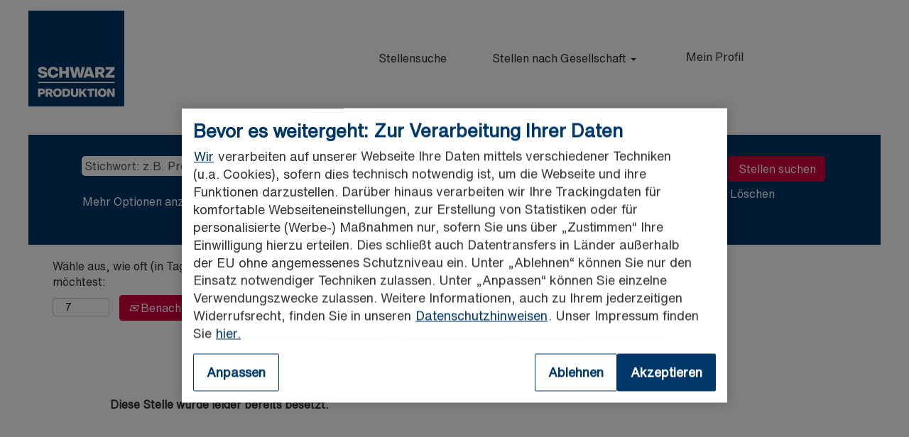

--- FILE ---
content_type: text/html;charset=UTF-8
request_url: https://jobs.schwarz-produktion.com/Deutschland/job/Wei%C3%9Fenfels-Referent-Unternehmenssicherheit-%28wmd%29-06667/1061624701/
body_size: 78467
content:
<!DOCTYPE html>
<html class="html5" xml:lang="de-DE" lang="de-DE" xmlns="http://www.w3.org/1999/xhtml">

        <head>
            <meta http-equiv="X-UA-Compatible" content="IE=edge,chrome=1" />
            <meta http-equiv="Content-Type" content="text/html;charset=UTF-8" />
            <meta http-equiv="Content-Type" content="text/html; charset=utf-8" />
                <meta name="viewport" content="width=device-width, initial-scale=1.0" />
                        <link type="text/css" class="keepscript" rel="stylesheet" href="https://jobs.schwarz-produktion.com/platform/bootstrap/3.4.8_NES/css/bootstrap.min.css" />
                            <link type="text/css" rel="stylesheet" href="/platform/css/j2w/min/bootstrapV3.global.responsive.min.css?h=906dcb68" />
                <script type="text/javascript" src="https://performancemanager5.successfactors.eu/verp/vmod_v1/ui/extlib/jquery_3.5.1/jquery.js"></script>
                <script type="text/javascript" src="https://performancemanager5.successfactors.eu/verp/vmod_v1/ui/extlib/jquery_3.5.1/jquery-migrate.js"></script>
            <script type="text/javascript" src="/platform/js/jquery/jquery-migrate-1.4.1.js"></script>
                <title>Referent Unternehmenssicherheit (w/m/d) Stellendetails | Schwarz Produktion</title>

        <meta name="keywords" content="Weißenfels Referent Unternehmenssicherheit (w/m/d), 06667" />
        <meta name="description" content="Weißenfels Referent Unternehmenssicherheit (w/m/d), 06667" />
        <link rel="canonical" href="https://jobs.schwarz-produktion.com/Deutschland/job/Wei%C3%9Fenfels-Referent-Unternehmenssicherheit-%28wmd%29-06667/1061624701/" />
            <meta name="robots" content="noindex" />
        <meta name="twitter:card" content="summary" />
                <meta property="og:title" content="Referent Unternehmenssicherheit (w/m/d)" />
                <meta property="og:description" content="Referent Unternehmenssicherheit (w/m/d)" />
                <meta name="twitter:title" content="Referent Unternehmenssicherheit (w/m/d)" />
                <meta name="twitter:description" content="Referent Unternehmenssicherheit (w/m/d)" />
                <link type="text/css" rel="stylesheet" href="//rmkcdn.successfactors.com/6864e00d/efdaf993-4841-4ff5-8b80-0.css" />
                            <link type="text/css" rel="stylesheet" href="/platform/csb/css/customHeader.css?h=906dcb68" />
                            <link type="text/css" rel="stylesheet" href="/platform/css/j2w/min/sitebuilderframework.min.css?h=906dcb68" />
                            <link type="text/css" rel="stylesheet" href="/platform/css/j2w/min/BS3ColumnizedSearch.min.css?h=906dcb68" />
                            <link type="text/css" rel="stylesheet" href="/platform/css/search/BS3ColumnizedSearchHideLabels.css?h=906dcb68" />
                            <link type="text/css" rel="stylesheet" href="/platform/fontawesome4.7/css/font-awesome-4.7.0.min.css?h=906dcb68" /><!-- OneTrust Cookies Consent Notice start -->
<script type="text/plain" src="https://cdn.cookielaw.org/consent/5bc8107b-a4fd-4f39-91f6-15c0811274f2/OtAutoBlock.js" ></script>
<script src=https://cdn.cookielaw.org/scripttemplates/otSDKStub.js data-document-language="true" type="text/javascript" charset="UTF-8" data-domain-script="5bc8107b-a4fd-4f39-91f6-15c0811274f2" ></script>
<script type="text/plain">function OptanonWrapper() { }</script>
<script>
imgTextObj = {
	"maps": {
		"de": `<p>Mit einem Klick auf „Weiter zu Google Maps“ gelangst du zu unserem Consentmanager. Für die Nutzung des Kartendienstes ist es erforderlich, dass hier alle Cookies angenommen werden (Statistik/Marketing). Damit willigst du ein, dass Inhalte von Google (USA) nachgeladen werden. Anschließend wird dir die Karte angezeigt.<br>Wir haben auf die weitere Datenverarbeitung durch Google keinen Einfluss.</p><div class="centered"><button onclick="$('button.ot-floating-button__open').click();" style="cursor:pointer;">Weiter zu Google Maps</button><p>Weitere Informationen findest du in unserer <a target="_blank" href="https://schwarz-produktion.com/kontakt/datenschutzerklaerung/">Datenschutzerklärung</a>.</p></div>`,
		"en": `<p>Clicking on 'Continue to Google Maps' will take you to our consent manager. To use the map service, it is necessary that all cookies are accepted here (statistics / marketing). By doing so, you consent to content being loaded by Google (USA). The map will then be displayed.<br>We have no influence on further data processing by Google.</p><div class="centered"><button onclick="$('button.ot-floating-button__open').click();" style="cursor:pointer;">Continue to Google Maps</button><p>You can find more information in our <a target="_blank" href="https://schwarz-produktion.com/en/data-protection/">privacy policy</a>.</p></div>`
	},
	"yt": {
		"de": `<p>Mit einem Klick auf „Weiter zu YouTube“ willigst Du ein, dass Inhalte von YouTube bzw. Google (USA) nachgeladen werden. Hierdurch erhält Google (USA) die Information, dass Du unsere Seite aufgerufen hast sowie die in diesem Rahmen technisch erforderlichen Daten.<br>Wir haben auf die weitere Datenverarbeitung durch Google keinen Einfluss.</p><div class="centered"><button onclick="$('button.ot-floating-button__open').click();" style="cursor:pointer;">Weiter zu YouTube</button><p>Weitere Informationen findest du in unserer <a target="_blank" href="https://schwarz-produktion.com/kontakt/datenschutzerklaerung/">Datenschutzerklärung</a>.</p></div>`,
		"en": `<p>By clicking on 'Continue to YouTube', you consent to content being loaded from YouTube or Google (USA). As a result, Google (USA) receives the information that you have accessed our site as well as the technically required data.<br>We have no influence on further data processing by Google.</p><div class="centered"><button onclick="$('button.ot-floating-button__open').click();" style="cursor:pointer;">Continue to YouTube</button><p>You can find more information in our <a target="_blank" href="https://schwarz-produktion.com/en/data-protection/">privacy policy</a>.</p></div>`
	}
}
</script>
<!-- OneTrust Cookies Consent Notice end for -->

<!-- Google tag (gtag.js) START -->
<script type="text/plain" class="optanon-category-C0004">(function(w,d,s,l,i){w[l]=w[l]||[];w[l].push({'gtm.start':
new Date().getTime(),event:'gtm.js'});var f=d.getElementsByTagName(s)[0],
j=d.createElement(s),dl=l!='dataLayer'?'&l='+l:'';j.async=true;j.src=
'https://www.googletagmanager.com/gtm.js?id='+i+dl;f.parentNode.insertBefore(j,f);
})(window,document,'script','dataLayer','GTM-WV96JWQ');</script>

<script type="text/plain" class="optanon-category-C0004" async src="https://www.googletagmanager.com/gtag/js?id=G-BBPFYR5S7V"></script>
<script type="text/plain" class="optanon-category-C0004">window.dataLayer = window.dataLayer || []; function gtag(){dataLayer.push(arguments);} gtag('js', new Date()); gtag('config', 'G-BBPFYR5S7V'); </script>
<!-- Google tag (gtag.js) END -->

<script>
    /**
         * @description check if mediabutton can be found on page, then replaces it with the given options. 
         * @param {string} buttonName
         * @param {string} imageUrl
         * @param {string} iconWidth '10px'
         */
    function replaceSocialMediaButton(buttonName, imageUrl, iconWidth, marginRight = '0px') {
        if ($('#footerInnerLinksSocial .btn-' + buttonName).length) {
            $('#footerInnerLinksSocial .btn-' + buttonName + ' i').css({
                "color": "transparent",
                "background-image": "url(" + imageUrl + ")",
                "background-repeat": "no-repeat",
                "background-size": "contain",
                "width": iconWidth,
                "margin-right": marginRight
            })
        }
    }
    // Social Media Icon Replace 
    $(document).ready(function () {
        if ($('#footerInnerLinksSocial').length) {
            replaceSocialMediaButton('xing', 'https://rmkcdn.successfactors.com/6864e00d/f643416b-6562-4ede-94f0-1.svg', '33px')
            replaceSocialMediaButton('linkedin', 'https://rmkcdn.successfactors.com/6864e00d/a1859543-f697-4bf1-8b20-0.svg', '40px', '-6px')
            replaceSocialMediaButton('youtube', 'https://rmkcdn.successfactors.com/6864e00d/acac6489-ff69-43f6-acca-5.svg', '49px')
            replaceSocialMediaButton('instagram', 'https://rmkcdn.successfactors.com/6864e00d/139a502a-1ff9-4822-bf77-c.svg', '33px')
            replaceSocialMediaButton('facebook', 'https://rmkcdn.successfactors.com/6864e00d/da33c0f3-34db-46aa-b9f8-9.svg', '33px')
	    

            // Social Media Icon Reposition 
            var icons = $('#footerInnerLinksSocial .rightfloat')
            icons.removeClass('rightfloat')
            icons.addClass('leftfloat')
            icons.css({ "padding-left": "15px" })
            $('#footer .footerColumnsShell .container').append(icons)

        }


        $(".social-icon .fa-xing").hover(
            function () {
                $(this).css("background-image", "url(https://rmkcdn.successfactors.com/6864e00d/01755a85-54aa-4ae8-ba4f-9.svg)")
            },
            function () {
                $(this).css("background-image", "url(https://rmkcdn.successfactors.com/6864e00d/f643416b-6562-4ede-94f0-1.svg)")
            }
        )



        $(".social-icon .fa-linkedin").hover(
            function () {
                $(this).css("background-image", "url(https://rmkcdn.successfactors.com/6864e00d/afd743e9-a680-4e0e-a694-e.svg)")
            },
            function () {
                $(this).css("background-image", "url(https://rmkcdn.successfactors.com/6864e00d/a1859543-f697-4bf1-8b20-0.svg)")
            }
        )



        $(".social-icon .fa-youtube").hover(
            function () {
                $(this).css("background-image", "url(https://rmkcdn.successfactors.com/6864e00d/01a4510e-bdf7-4bc0-8f7a-e.svg)")
            },
            function () {
                $(this).css("background-image", "url(https://rmkcdn.successfactors.com/6864e00d/acac6489-ff69-43f6-acca-5.svg)")
            }
        )



        $(".social-icon .fa-instagram").hover(
            function () {
                $(this).css("background-image", "url(https://rmkcdn.successfactors.com/6864e00d/c6e14d07-26ba-4919-9de6-b.svg)")
            },
            function () {
                $(this).css("background-image", "url(https://rmkcdn.successfactors.com/6864e00d/139a502a-1ff9-4822-bf77-c.svg)")
            }
        )



        $(".social-icon .fa-facebook").hover(
            function () {
                $(this).css("background-image", "url(https://rmkcdn.successfactors.com/6864e00d/27ab1b1d-cd25-405a-bc21-2.svg)")
            },
            function () {
                $(this).css("background-image", "url(https://rmkcdn.successfactors.com/6864e00d/da33c0f3-34db-46aa-b9f8-9.svg)")
            }
        )




    });
</script>

<!-- remove social link box / outline -->
<style>
    .social-icons,
    .social-icons .social-icon,
    .social-icons .social-icon:hover,
    .social-icons .social-icon:focus,
    .social-icons .social-icon:visited {
        outline-style: none !important;
        border: none !important;
    }
</style>

<style>
    /* DEAKTIVIERT 
    Formatierung von Links innerhalb des Content-Teils der Seite 
    .content a {
    color: #D2003C !important;
    }
    */

    /* Formatierung des Hinweises Website only available in German language (Row Footer) */
    .footerUnitedKingdom a[title^='*Please note']:hover {
        text-decoration: none !important;
        color: #fff !important;
    }

    /* Formatierung des Hinweises zur Lesbarkeit im Footer (Row Footer) */
    .footerDeutschland a[title^='Hinweis']:hover {
        text-decoration: none !important;
        color: #fff !important;
    }


    /* Logo auf Globaler Seite Links ausrichten */
    .outershell .header .header-bottom .container {
        max-width: 1200px;
        margin: 0;
        padding-left: 0 !important;
    }

    /* Mehr Optionen Button richtig platzieren */
    #content .inner div.fieldContainer.row {
        margin-bottom: 20px;
    }
</style>

<!-- FOOTER AUSRICHTEN -->
<style>
#footer .inner {
    padding: 0;
}

#footer .footerRow {
    padding: 15px 10!important;
}

#footer .container {
    max-width: 1200px;
    text-align: left;
    padding-right: 3px;
    padding-left: 3px;
}

#footer .footerColumns .footerMenu {
    text-align: left;
    padding-left: 0;
}

#footer .footerColumns .footerMenu:first-of-type {
    padding-left: 0;
}

#footer .leftfloat {
    padding-left: 0!important;
}

#footer p {
    padding-left: 0;
}

@media (min-width: 1200px){
    #footer .container {
        width: 1200px;
    }
    #footer .container {
        padding-right: 0px;
        padding-left: 0px;
    }
}
@media (min-width: 992px){
    #footer .container {
        width: auto;
    }
}
@media (min-width: 768px){
    #footer .container {
        width: auto;
    }
    #footer .footerRow {
        padding-left: 0!important;
    }
}
@media (max-width: 633px) {
    #footer ul.social-links li:first-of-type {
        padding-left: 0;
    }
}
</style>

<!-- Add Interferer BEGIN -->
<style>
	#interferer {
		display: none;
	}
	
	#firstSection {
		display: flex;
		justify-content: space-between;
	}
	
	.firstSectionLeft {
		width: 100%;
	}
	
	.firstSectionRight {
		width: 200px;
		position: relative;
		top: -50px;
		right: -15px;
	}
	
	.firstSectionRight img {
		width: 100%;
		min-width: 81px;
	}
	
	#firstSection p {
		color: #003769;
		font-family: custom0171f50f1e364efc92ec6;
		font-size: 20px;
	}

	@media (max-width: 633px) {
		.firstSectionLeft {
			max-width: 75%;
		}
	}
</style>

<script>
$(document).ready(function(){
	var interfererText = $('#interferer').text().trim()
	var interfererPicURL = ""
	
	switch(interfererText) {
		case "Azubi ab 1000 Euro":
		case "Apprenticeship from 1000 Euro":
			interfererPicURL = "https://rmkcdn.successfactors.com/6864e00d/161b7860-2b1f-4c2b-8d25-1.png"
			break;
		case "Einstellungsprämie":
		case "Einstellungsprämie 2000 Euro":
		case "Golden Hello 2000 Euro":
			interfererPicURL = "https://rmkcdn.successfactors.com/6864e00d/2092e0d4-28bd-4038-8cd0-f.png"
			break;
		case "Quereinsteiger":
		case "lateral entrant":
			interfererPicURL = "https://rmkcdn.successfactors.com/6864e00d/2132689b-9076-43e6-ab25-5.png"
			break;
		default:
			interfererPicURL = ""
			break;
	}
	
	if (interfererPicURL.length) {
		$('.jobdescription').prepend(
			`<div id="firstSection">
				<div class="firstSectionLeft"></div>
				<div class="firstSectionRight"><img src=${interfererPicURL}></div>
			</div>`)
		$('.jobdescription').children().slice(1,3).appendTo($('#firstSection .firstSectionLeft'))
	}
})
</script>
<!-- Add Interferer END -->

<!-- EasyApply START -->
<script type="text/plain" class="optanon-category-C0001">
(function ($) {
    var easyApply = {
        baseURL: 'https://ea-schwarz-produktion.cfapps.eu20.hana.ondemand.com/easyapply/index.html',
        defineLanguage: function(_j2w, defaultLanguage) {
            return _j2w !== undefined && _j2w.Apply.Args.get("locale") !== "" 
                   ? _j2w.Apply.Args.get("locale") 
                   : defaultLanguage;
        },
        optionsForJobRequest: function (jobID) {
            return {
                type: "POST",
                url: "/services/cas/createpayload/",
                contentType: "application/json",
                data: JSON.stringify( {
                    context: {
                        action:"apply", 
                        jobID:  jobID
                    }
                }),
                dataType: "json"
            };
        },
        defineURL: function(URL) {
            return function(params) {
                return URL + '?' + Object.keys(params).map(function(key) {
                    return [key, params[key]].join('=');
                }).join('&');
            };
        },
        loadJobRequisitionID: function (options, callbacks) {
            $.ajax(options)
            .done(function(data){
                callbacks.success(data);
            })
            .fail(function(error){
                callbacks.error(error);
            });
        }
    };

    $(function () {
        // Are we on the job posting page?
        if (!(window.j2w !== undefined && j2w.Apply !== undefined && j2w.Apply.Args.get("locale") !== undefined )) {
            return;
        }
        /**
         *  Adding EasyApply button
         */
        var jobID = j2w.Apply.Args.get("jobID");
        var requestOptions = easyApply.optionsForJobRequest(jobID);
        easyApply.loadJobRequisitionID(requestOptions, {
            success: function (data) {
                // define the URL
                var sLanguage = easyApply.defineLanguage(j2w, "de_DE");
                var params = {
		    "sap-ui-language": sLanguage,
		    "ReqId": data.career_job_req_id
                };
                var eaURL = easyApply.defineURL(easyApply.baseURL);
                var eaApplyLink = eaURL(params);
                if (eaApplyLink !== undefined && eaApplyLink !== "") {
                    // find the standard apply links
                    var applyLinks = $(".applylink.pull-right .btn-primary.dialogApplyBtn");
                    for (const a of applyLinks) {
						var $originalAnchor = $(a);
					    var $newAnchor = $originalAnchor.clone();
                        var originalLink = $(a).attr("href");
                        if (originalLink !== undefined && originalLink !== "") {
                            $newAnchor.attr("href", eaApplyLink);
                            // $newAnchor.attr("target", "_blank");
                        }
						$originalAnchor.replaceWith($newAnchor);
                    }
                }
            },
            error: function (error) {
                console.log(error);
            }
        });
    });
})(jQuery);
</script>
<!-- EasyApply END -->
<!-- Open Show More Options BEGIN -->
<script>
if(window.location.href.indexOf('search') > 0 || window.location.href.indexOf('Deutschland') > 0 || window.location.href.indexOf('UnitedKingdom') > 0) {
    $( window ).on( "load", function() {
		setTimeout(function (){
			if (!$('#moreOptionsDiv').hasClass('in')) {
			$('#options-search').click();
		}}, 0);
    });
}
</script>
<!-- Open Show More Options END -->

<!-- Word-Break Job Ad Title BEGIN -->
<style>
span[itemprop="title"] {
    word-wrap: break-word;
}
</style>
<!-- Word-Break Job Ad Title END -->

<!-- Hide Job Ad Header BEGIN -->
<style>
#headerImgP, #rcm-head {
    display: none;
}
</style>
<!-- Hide Job Ad Header END -->

        <link rel="shortcut icon" href="//rmkcdn.successfactors.com/6864e00d/2d563b43-276f-4861-ae8b-5.jpg" type="image/x-icon" />
            <style id="antiClickjack" type="text/css">body{display:none !important;}</style>
            <script type="text/javascript" id="antiClickJackScript">
                if (self === top) {
                    var antiClickjack = document.getElementById("antiClickjack");
                    antiClickjack.parentNode.removeChild(antiClickjack);
                } else {
                    top.location = self.location;
                }
            </script>
        </head>

        <body class="coreCSB job-page bodyDeutschland   bodyDeutschland" id="body">

        <div id="outershell" class="outershellDeutschland">

    <div id="header" class="custom-header headerDeutschland headermainDeutschland slightlylimitwidth " role="banner">
        <script type="text/javascript">
            //<![CDATA[
            $(function()
            {
                /* Using 'skipLinkSafari' to include CSS styles specific to Safari. */
                if (navigator.userAgent.indexOf('Safari') != -1 && navigator.userAgent.indexOf('Chrome') == -1) {
                    $("#skipLink").attr('class', 'skipLinkSafari');
                }
            });
            //]]>
        </script>
        <div id="skip">
            <a href="#content" id="skipLink" class="skipLink" title="Zum Hauptinhalt"><span>Zum Hauptinhalt</span></a>
        </div>

        <div class="custom-mobile-header displayM center unmodified backgroundimage">
        <div class="custom-header-content custom-header-row-0">
            <div class="row">

                    <div class="custom-header-row-content custom-header-column-0 col-xs-12 content-align-left content-align-top backgroundcolor" style="padding:0px 0px 0px 0px; height:px;">

    <div class="custom-header-line">
            <div class="customHeaderLine backgroundcolor0e5bc74aa4c775ce slightlylimitwidth" style="height:50px"></div>
    </div>
                    </div>

                <div class="clearfix"></div>
            </div>
        </div>
        
        <div class="menu-items">
        </div>
        <div class="custom-header-content custom-header-row-1">
            <div class="row">

                    <div class="custom-header-row-content custom-header-column-0 col-xs-4 content-align-right content-align-middle backgroundcolor0e5bc74aa4c775ce" style="padding:5px 0px 5px 0px; height:40px;">

    <div class="custom-header-signinLanguage backgroundcolor0e5bc74aa4c775ce" style="padding: 10px;">
        <div class="inner limitwidth">
            <div class="links" role="list">
                <div class="language node dropdown header-one headerlocaleselector linkhovercolorbd062ef0b6aeb776 customheaderlinkhovercolorbd062ef0b6aeb776" role="listitem">
                </div>
                    <div class="profile node linkhovercolorbd062ef0b6aeb776 customheaderlinkhovercolorbd062ef0b6aeb776" role="listitem">
			<div class="profileWidget">
					<a href="#" onclick="j2w.TC.handleViewProfileAction(event)" xml:lang="de-DE" class="fontcolor07f60a962a948e97" lang="de-DE" style="font-family:custom9fe08bc3b199419b977d4; font-size:16px;">Mein Profil</a>
			</div>
                    </div>
            </div>
        </div>
        <div class="clearfix"></div>
    </div>
                    </div>

                    <div class="custom-header-row-content custom-header-column-1 col-xs-4 content-align-left content-align-top backgroundcolor" style="padding:0px 0px 0px 0px; height:px;">
                    </div>

                    <div class="custom-header-row-content custom-header-column-2 col-xs-4 content-align-right content-align-middle backgroundcolor0e5bc74aa4c775ce" style="padding:20px 0px 5px 0px; height:50px;">

    <div class="custom-header-menu backgroundcolor0e5bc74aa4c775ce">
                <div class="menu mobile upper">
                    <div class="nav">
                        <div class="dropdown mobile-nav">
                            <a href="#" title="Menü" aria-label="Menü" class="dropdown-toggle" role="button" aria-expanded="false" data-toggle="collapse" data-target="#dropdown-menu-mobile" aria-controls="dropdown-menu-mobile"><span class="mobilelink fa fa-bars"></span></a>
                            
                        </div>
                    </div>
                </div>


    </div>
                    </div>

                <div class="clearfix"></div>
            </div>
        </div>
        
        <div class="menu-items">

    <div class="menu mobile upper">
        <div class="nav">
            <div class="dropdown mobile">
                <ul id="dropdown-menu-mobile" class="dropdown-menu nav-collapse-mobile-5759d264defc9ed2 backgroundcolor0e5bc74aa4c775ce">
        <li class="linkcolor07f60a962a948e97 linkhovercolorbd062ef0b6aeb776 customheaderlinkhovercolorbd062ef0b6aeb776"><a href="/Deutschland/" title="Startseite">Startseite</a></li>
        <li class="linkcolor07f60a962a948e97 linkhovercolorbd062ef0b6aeb776 customheaderlinkhovercolorbd062ef0b6aeb776"><a href="/Deutschland/go/Stellenausschreibungen-bei-Schwarz-Produktion/4812601/" title="Schwarz Produktion">Schwarz Produktion</a></li>
        <li class="linkcolor07f60a962a948e97 linkhovercolorbd062ef0b6aeb776 customheaderlinkhovercolorbd062ef0b6aeb776"><a href="/Deutschland/go/Stellenausschreibungen-bei-MEG/4812401/" title="MEG">MEG</a></li>
        <li class="linkcolor07f60a962a948e97 linkhovercolorbd062ef0b6aeb776 customheaderlinkhovercolorbd062ef0b6aeb776"><a href="/Deutschland/go/Stellenausschreibungen-bei-Solent/4812101/" title="Solent">Solent</a></li>
        <li class="linkcolor07f60a962a948e97 linkhovercolorbd062ef0b6aeb776 customheaderlinkhovercolorbd062ef0b6aeb776"><a href="/Deutschland/go/Stellenausschreibungen-bei-Bonback/4812301/" title="Bonback">Bonback</a></li>
        <li class="linkcolor07f60a962a948e97 linkhovercolorbd062ef0b6aeb776 customheaderlinkhovercolorbd062ef0b6aeb776"><a href="/Deutschland/go/Stellenausschreibungen-bei-Bon-Gelati/4812201/" title="Bon Gelati">Bon Gelati</a></li>
        <li class="linkcolor07f60a962a948e97 linkhovercolorbd062ef0b6aeb776 customheaderlinkhovercolorbd062ef0b6aeb776"><a href="/Deutschland/go/Stellenausschreibungen-bei-Bon-Presso/4922901/" title="Bon Presso">Bon Presso</a></li>
        <li class="linkcolor07f60a962a948e97 linkhovercolorbd062ef0b6aeb776 customheaderlinkhovercolorbd062ef0b6aeb776"><a href="https://jobs.schwarz-produktion.com/Deutschland/go/Stellenausschreibungen-bei-Bon-Pasta/9218801/" title="Bon Pasta" target="_blank">Bon Pasta</a></li>
        <li class="linkcolor07f60a962a948e97 linkhovercolorbd062ef0b6aeb776 customheaderlinkhovercolorbd062ef0b6aeb776"><a href="/Deutschland/go/Stellenausschreibung-bei-Maxauer-Papierfabrik/8924301/" title="Maxauer Papierfabrik">Maxauer Papierfabrik</a></li>
        <li class="linkcolor07f60a962a948e97 linkhovercolorbd062ef0b6aeb776 customheaderlinkhovercolorbd062ef0b6aeb776"><a href="/Deutschland/go/Stellenausschreibungen-bei-Pro-Projekte/4812501/" title="Pro Projekte">Pro Projekte</a></li>
        <li class="linkcolor07f60a962a948e97 linkhovercolorbd062ef0b6aeb776 customheaderlinkhovercolorbd062ef0b6aeb776"><a href="/Deutschland/go/Stellenausschreibungen-bei-Sindra/4812701/" title="Sindra">Sindra</a></li>
                </ul>
            </div>
        </div>
    </div>
        </div>
        </div>
        <div class="custom-tablet-header displayT center unmodified backgroundimage">
        <div class="custom-header-content custom-header-row-0">
            <div class="row">

                    <div class="custom-header-row-content custom-header-column-0 col-xs-12 content-align-left content-align-top backgroundcolor" style="padding:0px 0px 0px 0px; height:px;">

    <div class="custom-header-line">
            <div class="customHeaderLine backgroundcolor0e5bc74aa4c775ce slightlylimitwidth" style="height:50px"></div>
    </div>
                    </div>

                <div class="clearfix"></div>
            </div>
        </div>
        
        <div class="menu-items">
        </div>
        <div class="custom-header-content custom-header-row-1">
            <div class="row">

                    <div class="custom-header-row-content custom-header-column-0 col-xs-4 content-align-right content-align-middle backgroundcolor0e5bc74aa4c775ce" style="padding:5px 0px 5px 0px; height:40px;">

    <div class="custom-header-signinLanguage backgroundcolor0e5bc74aa4c775ce" style="padding: 10px;">
        <div class="inner limitwidth">
            <div class="links" role="list">
                <div class="language node dropdown header-one headerlocaleselector linkhovercolorbd062ef0b6aeb776 customheaderlinkhovercolorbd062ef0b6aeb776" role="listitem">
                </div>
                    <div class="profile node linkhovercolorbd062ef0b6aeb776 customheaderlinkhovercolorbd062ef0b6aeb776" role="listitem">
			<div class="profileWidget">
					<a href="#" onclick="j2w.TC.handleViewProfileAction(event)" xml:lang="de-DE" class="fontcolor07f60a962a948e97" lang="de-DE" style="font-family:custom9fe08bc3b199419b977d4; font-size:16px;">Mein Profil</a>
			</div>
                    </div>
            </div>
        </div>
        <div class="clearfix"></div>
    </div>
                    </div>

                    <div class="custom-header-row-content custom-header-column-1 col-xs-4 content-align-left content-align-top backgroundcolor" style="padding:0px 0px 0px 0px; height:px;">
                    </div>

                    <div class="custom-header-row-content custom-header-column-2 col-xs-4 content-align-right content-align-middle backgroundcolor0e5bc74aa4c775ce" style="padding:20px 0px 5px 0px; height:50px;">

    <div class="custom-header-menu backgroundcolor0e5bc74aa4c775ce">
                <div class="limitwidth">
                    <div class="menu tablet upper">
                        <div class="nav">
                            <div class="dropdown mobile-nav">
                                <a href="#" title="Menü" aria-label="Menü" class="dropdown-toggle" role="button" aria-expanded="false" data-toggle="collapse" data-target="#dropdown-menu-tablet" aria-controls="dropdown-menu-tablet"><span class="mobilelink fa fa-bars"></span></a>
                                
                            </div>
                        </div>
                    </div>
                </div>


    </div>
                    </div>

                <div class="clearfix"></div>
            </div>
        </div>
        
        <div class="menu-items">

    <div class="menu tablet upper">
        <div class="nav">
            <div class="dropdown tablet">
                <ul id="dropdown-menu-tablet" class="dropdown-menu nav-collapse-tablet-5759d264defc9ed2 backgroundcolor0e5bc74aa4c775ce">
        <li class="linkcolor07f60a962a948e97 linkhovercolorbd062ef0b6aeb776 customheaderlinkhovercolorbd062ef0b6aeb776"><a href="/Deutschland/" title="Startseite">Startseite</a></li>
        <li class="linkcolor07f60a962a948e97 linkhovercolorbd062ef0b6aeb776 customheaderlinkhovercolorbd062ef0b6aeb776"><a href="/Deutschland/go/Stellenausschreibungen-bei-Schwarz-Produktion/4812601/" title="Schwarz Produktion">Schwarz Produktion</a></li>
        <li class="linkcolor07f60a962a948e97 linkhovercolorbd062ef0b6aeb776 customheaderlinkhovercolorbd062ef0b6aeb776"><a href="/Deutschland/go/Stellenausschreibungen-bei-MEG/4812401/" title="MEG">MEG</a></li>
        <li class="linkcolor07f60a962a948e97 linkhovercolorbd062ef0b6aeb776 customheaderlinkhovercolorbd062ef0b6aeb776"><a href="/Deutschland/go/Stellenausschreibungen-bei-Solent/4812101/" title="Solent">Solent</a></li>
        <li class="linkcolor07f60a962a948e97 linkhovercolorbd062ef0b6aeb776 customheaderlinkhovercolorbd062ef0b6aeb776"><a href="/Deutschland/go/Stellenausschreibungen-bei-Bonback/4812301/" title="Bonback">Bonback</a></li>
        <li class="linkcolor07f60a962a948e97 linkhovercolorbd062ef0b6aeb776 customheaderlinkhovercolorbd062ef0b6aeb776"><a href="/Deutschland/go/Stellenausschreibungen-bei-Bon-Gelati/4812201/" title="Bon Gelati">Bon Gelati</a></li>
        <li class="linkcolor07f60a962a948e97 linkhovercolorbd062ef0b6aeb776 customheaderlinkhovercolorbd062ef0b6aeb776"><a href="/Deutschland/go/Stellenausschreibungen-bei-Bon-Presso/4922901/" title="Bon Presso">Bon Presso</a></li>
        <li class="linkcolor07f60a962a948e97 linkhovercolorbd062ef0b6aeb776 customheaderlinkhovercolorbd062ef0b6aeb776"><a href="https://jobs.schwarz-produktion.com/Deutschland/go/Stellenausschreibungen-bei-Bon-Pasta/9218801/" title="Bon Pasta" target="_blank">Bon Pasta</a></li>
        <li class="linkcolor07f60a962a948e97 linkhovercolorbd062ef0b6aeb776 customheaderlinkhovercolorbd062ef0b6aeb776"><a href="/Deutschland/go/Stellenausschreibung-bei-Maxauer-Papierfabrik/8924301/" title="Maxauer Papierfabrik">Maxauer Papierfabrik</a></li>
        <li class="linkcolor07f60a962a948e97 linkhovercolorbd062ef0b6aeb776 customheaderlinkhovercolorbd062ef0b6aeb776"><a href="/Deutschland/go/Stellenausschreibungen-bei-Pro-Projekte/4812501/" title="Pro Projekte">Pro Projekte</a></li>
        <li class="linkcolor07f60a962a948e97 linkhovercolorbd062ef0b6aeb776 customheaderlinkhovercolorbd062ef0b6aeb776"><a href="/Deutschland/go/Stellenausschreibungen-bei-Sindra/4812701/" title="Sindra">Sindra</a></li>
                </ul>
            </div>
        </div>
    </div>
        </div>
        </div>
        <div class="custom-desktop-header displayD center unmodified backgroundimage" role="navigation" aria-label="Header">
        <div class="custom-header-content custom-header-row-0">
            <div class="row">

                    <div class="custom-header-row-content custom-header-column-0 col-xs-3 content-align-left content-align-top backgroundcolor" style="padding:0px 0px 0px 0px; height:px;">
                    </div>

                    <div class="custom-header-row-content custom-header-column-1 col-xs-3 content-align-left content-align-top backgroundcolor" style="padding:0px 0px 0px 0px; height:px;">
                    </div>

                    <div class="custom-header-row-content custom-header-column-2 col-xs-3 content-align-left content-align-top backgroundcolor" style="padding:0px 0px 0px 0px; height:px;">
                    </div>

                    <div class="custom-header-row-content custom-header-column-3 col-xs-3 content-align-left content-align-top backgroundcolor" style="padding:0px 0px 0px 0px; height:px;">
                    </div>

                <div class="clearfix"></div>
            </div>
        </div>
        
        <div class="menu-items">
        </div>
        <div class="custom-header-content custom-header-row-1">
            <div class="row">

                    <div class="custom-header-row-content custom-header-column-0 col-xs-3 content-align-left content-align-top backgroundcolor0e5bc74aa4c775ce" style="padding:0px 0px 0px 0px; height:150px;">

    <div class="customheaderimagecontainer">
            <span class="custom-header-image backgroundimage2d563b43-276f-4861-ae8b-5 unmodified bottomleft customheaderlinkhovercolorbd062ef0b6aeb776" role="img" style="height:150px;">
                 <a href="https://jobs.schwarz-produktion.com/Deutschland/?locale=de_DE"></a>
             </span>
    </div>
                    </div>

                    <div class="custom-header-row-content custom-header-column-1 col-xs-6 content-align-right content-align-middle backgroundcolor0e5bc74aa4c775ce" style="padding:20px 0px 5px 0px; height:50px;">

    <div class="custom-header-menu backgroundcolor0e5bc74aa4c775ce">
                <div class="limitwidth">
                    <div class="menu desktop upper">
                        <div class="inner">
                            <ul class="nav nav-pills" role="list">
        <li class="linkcolor07f60a962a948e97 linkhovercolorb6a533a1 customheaderlinkhovercolorb6a533a1"><a href="/Deutschland/" title="Stellensuche">Stellensuche</a></li>
        <li class="dropdown linkcolor07f60a962a948e97 linkhovercolorb6a533a1 customheaderlinkhovercolorb6a533a1">
            <a class="dropdown-toggle" role="button" data-toggle="dropdown" href="#" aria-haspopup="true" aria-expanded="false" title="Stellen nach Gesellschaft" aria-controls="customheadermenurow1column11">
                Stellen nach Gesellschaft <b class="caret"></b>
            </a>
            <ul role="menu" class="dropdown-menu company-dropdown headerdropdown backgroundcolor0e5bc74aa4c775ce" id="customheadermenurow1column11">
                        <li class="menu" role="none"><span><a role="menuitem" class="menu linkcolor07f60a962a948e97 linkhovercolorb6a533a1 customheaderlinkhovercolorb6a533a1" href="/Deutschland/go/Stellenausschreibungen-bei-Schwarz-Produktion/4812601/" title="Schwarz Produktion">Schwarz Produktion</a></span></li>
                        <li class="menu" role="none"><span><a role="menuitem" class="menu linkcolor07f60a962a948e97 linkhovercolorb6a533a1 customheaderlinkhovercolorb6a533a1" href="/Deutschland/go/Stellenausschreibungen-bei-MEG/4812401/" title="MEG">MEG</a></span></li>
                        <li class="menu" role="none"><span><a role="menuitem" class="menu linkcolor07f60a962a948e97 linkhovercolorb6a533a1 customheaderlinkhovercolorb6a533a1" href="/Deutschland/go/Stellenausschreibungen-bei-Solent/4812101/" title="Solent">Solent</a></span></li>
                        <li class="menu" role="none"><span><a role="menuitem" class="menu linkcolor07f60a962a948e97 linkhovercolorb6a533a1 customheaderlinkhovercolorb6a533a1" href="/Deutschland/go/Stellenausschreibungen-bei-Bonback/4812301/" title="Bonback">Bonback</a></span></li>
                        <li class="menu" role="none"><span><a role="menuitem" class="menu linkcolor07f60a962a948e97 linkhovercolorb6a533a1 customheaderlinkhovercolorb6a533a1" href="/Deutschland/go/Stellenausschreibungen-bei-Bon-Gelati/4812201/" title="Bon Gelati">Bon Gelati</a></span></li>
                        <li class="menu" role="none"><span><a role="menuitem" class="menu linkcolor07f60a962a948e97 linkhovercolorb6a533a1 customheaderlinkhovercolorb6a533a1" href="/Deutschland/go/Stellenausschreibungen-bei-Bon-Presso/4922901/" title="Bon Presso">Bon Presso</a></span></li>
                        <li class="menu" role="none"><span><a role="menuitem" class="menu linkcolor07f60a962a948e97 linkhovercolorb6a533a1 customheaderlinkhovercolorb6a533a1" href="https://jobs.schwarz-produktion.com/Deutschland/go/Stellenausschreibungen-bei-Bon-Pasta/9218801/" title="Bon Pasta" target="_blank">Bon Pasta</a></span></li>
                        <li class="menu" role="none"><span><a role="menuitem" class="menu linkcolor07f60a962a948e97 linkhovercolorb6a533a1 customheaderlinkhovercolorb6a533a1" href="/Deutschland/go/Stellenausschreibung-bei-Maxauer-Papierfabrik/8924301/" title="Maxauer Papierfabrik">Maxauer Papierfabrik</a></span></li>
                        <li class="menu" role="none"><span><a role="menuitem" class="menu linkcolor07f60a962a948e97 linkhovercolorb6a533a1 customheaderlinkhovercolorb6a533a1" href="/Deutschland/go/Stellenausschreibungen-bei-Pro-Projekte/4812501/" title="Pro Projekte">Pro Projekte</a></span></li>
                        <li class="menu" role="none"><span><a role="menuitem" class="menu linkcolor07f60a962a948e97 linkhovercolorb6a533a1 customheaderlinkhovercolorb6a533a1" href="/Deutschland/go/Stellenausschreibungen-bei-Sindra/4812701/" title="Sindra">Sindra</a></span></li>
            </ul>
        </li>
                            </ul>
                        </div>
                    </div>
                </div>


    </div>
                    </div>

                    <div class="custom-header-row-content custom-header-column-2 col-xs-3 content-align-left content-align-middle backgroundcolor0e5bc74aa4c775ce" style="padding:15px 0px 5px 0px; height:125px;">

    <div class="custom-header-signinLanguage backgroundcolor0e5bc74aa4c775ce" style="padding: 10px;">
        <div class="inner limitwidth">
            <div class="links" role="list">
                <div class="language node dropdown header-one headerlocaleselector linkhovercolorb6a533a1 customheaderlinkhovercolorb6a533a1" role="listitem">
                </div>
                    <div class="profile node linkhovercolorb6a533a1 customheaderlinkhovercolorb6a533a1" role="listitem">
			<div class="profileWidget">
					<a href="#" onclick="j2w.TC.handleViewProfileAction(event)" xml:lang="de-DE" class="fontcolor07f60a962a948e97" lang="de-DE" style="font-family:custom9fe08bc3b199419b977d4; font-size:16px;">Mein Profil</a>
			</div>
                    </div>
            </div>
        </div>
        <div class="clearfix"></div>
    </div>
                    </div>

                <div class="clearfix"></div>
            </div>
        </div>
        
        <div class="menu-items">
        </div>
        <div class="custom-header-content custom-header-row-2">
            <div class="row">

                    <div class="custom-header-row-content custom-header-column-0 col-xs-3 content-align-left content-align-top backgroundcolor" style="padding:0px 0px 0px 0px; height:px;">
                    </div>

                    <div class="custom-header-row-content custom-header-column-1 col-xs-3 content-align-right content-align-middle backgroundcolor0e5bc74aa4c775ce" style="padding:5px 0px 5px 0px; height:40px;">

    <div class="custom-header-text backgroundcolor0e5bc74aa4c775ce linkhovercolor customheaderlinkhovercolor">
        <div class="inner" style="font-family:custom9fe08bc3b199419b977d4; font-size:16px;"><span class="fontcolor07f60a962a948e97"></span>
        </div>
    </div>
                    </div>

                    <div class="custom-header-row-content custom-header-column-2 col-xs-3 content-align-left content-align-top backgroundcolor" style="padding:0px 0px 0px 0px; height:px;">
                    </div>

                    <div class="custom-header-row-content custom-header-column-3 col-xs-3 content-align-left content-align-top backgroundcolor" style="padding:0px 0px 0px 0px; height:px;">
                    </div>

                <div class="clearfix"></div>
            </div>
        </div>
        
        <div class="menu-items">
        </div>
        <div class="custom-header-content custom-header-row-3">
            <div class="row">

                    <div class="custom-header-row-content custom-header-column-0 col-xs-3 content-align-left content-align-top backgroundcolor" style="padding:0px 0px 0px 0px; height:px;">
                    </div>

                    <div class="custom-header-row-content custom-header-column-1 col-xs-3 content-align-left content-align-top backgroundcolor" style="padding:0px 0px 0px 0px; height:px;">
                    </div>

                    <div class="custom-header-row-content custom-header-column-2 col-xs-3 content-align-left content-align-top backgroundcolor" style="padding:0px 0px 0px 0px; height:px;">
                    </div>

                    <div class="custom-header-row-content custom-header-column-3 col-xs-3 content-align-left content-align-top backgroundcolor" style="padding:0px 0px 0px 0px; height:px;">
                    </div>

                <div class="clearfix"></div>
            </div>
        </div>
        
        <div class="menu-items">
        </div>
        </div>
    </div>
            <div id="innershell" class="innershellDeutschland">
                <div id="content" tabindex="-1" class="contentDeutschland" role="main">
                    <div class="inner">

                <div id="search-wrapper">

        <div class="well well-small searchwell">
            <form class="form-inline keywordsearch jobAlertsSearchForm" role="search" name="keywordsearch" method="get" action="/Deutschland/search/" xml:lang="de-DE" lang="de-DE" style="margin: 0;">
                <input class="searchby" name="searchby" type="hidden" value="distance" />
                <input name="createNewAlert" type="hidden" value="false" />
                <div>
                    <div class="row columnizedSearchForm">
                        <div class="column col-md-10">
                            <div class="fieldContainer row">
                                    <div class="rd-keywordsearch search-form-input keyword-group col-md-6">
                                            <div class="row labelrow">
                                                <span aria-hidden="true">Stichwort: z.B. Produktion*, Projekt*, IT* Suche mit * beenden</span>
                                            </div>

                                        <i class="keywordsearch-icon"></i>
                                        <div class="row">
                                            <input type="text" class="col-md-12 keywordsearch-q" name="q" placeholder="Stichwort: z.B. Produktion*, Projekt*, IT* Suche mit * beenden" maxlength="50" aria-label="Stichwort: z.B. Produktion*, Projekt*, IT* Suche mit * beenden" />
                                        </div>
                                    </div>
                                    <div class="search-form-input location-group col-md-6 rd-locationsearch" style="display:none">
                                            <div class="row labelrow">
                                                <span aria-hidden="true">Nach Standort suchen</span>
                                            </div>

                                        <i class="locationsearch-icon"></i>
                                        <input type="text" class="location-input keywordsearch-locationsearch col-md-10" name="locationsearch" placeholder="Nach Standort suchen" maxlength="50" aria-label="Nach Standort suchen" />

                                        <div>
                                                <div class="searchswitcher locsearchswitcher">
                                                    <a tabindex="0" role="button" style="display:none" rel="distance" class="search-switcher-link search-switcher-geolocation" aria-label="Stattdessen nach Postleitzahl suchen">Nach Postleitzahl suchen</a>
                                                    <a tabindex="0" role="button" style="display:none" rel="location" class="search-switcher-link search-switcher-location" aria-label="Stattdessen nach Standort suchen">Nach Standort suchen</a>
                                                </div>
                                        </div>
                                    </div>
                                    <div class="rd-geolocationsearch searchforminput geolocation-group col-md-6" style="display:none">
                                            <div class="row labelrow">
                                                <div class="geolocationinputgroup col-md-10 col-sm-9 col-xs-8 geolocationlabel" aria-hidden="true">Nach Postleitzahl suchen</div>

                                                <div class="col-md-2 col-sm-3 col-xs-4 distanceLabel" aria-hidden="true">Entfernung</div>
                                            </div>

                                        <div class="row">
                                            <div class="geolocationinputgroup col-md-10 col-sm-9 col-xs-8">
                                                <input type="text" name="geolocation" class="geolocation geolocationinput" placeholder="Nach Postleitzahl suchen" maxlength="50" aria-label="Nach Postleitzahl suchen" />
                                            </div>

                                            <div class="searchforminput geolocationoptionsgroup col-md-2 col-sm-3 col-xs-4">
                                                    <select style="display:none" class="geolocation-distance-options-select input-small form-control geolocation-input" title="Radius in Kilometern" name="d" aria-label="Entfernung">
                                                            
                                                            <option value="5" aria-label="5 Kilometer">5 km</option>
                                                            
                                                            <option value="10" aria-label="10 Kilometer">10 km</option>
                                                            
                                                            <option value="15" selected="selected" aria-selected="true" aria-label="15 Kilometer">15 km</option>
                                                            
                                                            <option value="30" aria-label="30 Kilometer">30 km</option>
                                                            
                                                            <option value="50" aria-label="50 Kilometer">50 km</option>
                                                            
                                                            <option value="75" aria-label="75 Kilometer">75 km</option>
                                                    </select>

                                                <input class="geolocation-input geolocation-latitude" type="hidden" name="lat" />
                                                <input class="geolocation-input geolocation-longitude" type="hidden" name="lon" />
                                            </div>
                                                <div class="searchswitcher geosearchswitcher">
                                                    <a tabindex="0" rel="distance" role="button" class="search-switcher-link search-switcher-geolocation" aria-label="Stattdessen nach Postleitzahl suchen">Nach Postleitzahl suchen</a>
                                                    <a tabindex="0" rel="location" role="button" class="search-switcher-link search-switcher-location" aria-label="Stattdessen nach Standort suchen">Nach Standort suchen</a>
                                                </div>

                                        </div>
                                    </div>
                            </div>
                                <div class="row optionsLink optionsLink-padding">
            <span>
                
                <a href="javascript:void(0)" rel="advance" role="button" id="options-search" class="search-option-link btn-link" aria-controls="moreOptionsDiv" data-toggle="collapse" aria-expanded="false" data-moreOptions="Mehr Optionen anzeigen" data-lessOptions="Weniger Optionen anzeigen" data-target=".optionsDiv">Mehr Optionen anzeigen</a>
            </span>
                                </div>
            <div>
                <div id="moreOptionsDiv" style="" class="optionsDiv collapse">

                    <div id="optionsFacetLoading" class="optionsFacetLoading" aria-live="assertive">
                            <span>Laden...</span>
                    </div>
                    <div id="optionsFacetValues" class="optionsFacetValues" style="display:none" tabindex="-1">
                        <hr aria-hidden="true" />
                        <div id="newFacets" style="padding-bottom: 5px" class="row">
                                <div class="optionsFacet col-md-4">
                                    <div class="row">
                                        <label id="optionsFacetsDD_department_label" class="optionsFacet optionsFacet-label" for="optionsFacetsDD_department">
                                            Gesellschaft
                                        </label>
                                    </div>
                                    <select id="optionsFacetsDD_department" name="optionsFacetsDD_department" class="optionsFacet-select optionsFacetsDD_department form-control-100">
                                        <option value="">Alle</option>
                                    </select>
                                </div>
                                <div class="optionsFacet col-md-4">
                                    <div class="row">
                                        <label id="optionsFacetsDD_facility_label" class="optionsFacet optionsFacet-label" for="optionsFacetsDD_facility">
                                            Einsatzbereich
                                        </label>
                                    </div>
                                    <select id="optionsFacetsDD_facility" name="optionsFacetsDD_facility" class="optionsFacet-select optionsFacetsDD_facility form-control-100">
                                        <option value="">Alle</option>
                                    </select>
                                </div>
                                <div class="optionsFacet col-md-4">
                                    <div class="row">
                                        <label id="optionsFacetsDD_customfield1_label" class="optionsFacet optionsFacet-label" for="optionsFacetsDD_customfield1">
                                            Zielgruppe
                                        </label>
                                    </div>
                                    <select id="optionsFacetsDD_customfield1" name="optionsFacetsDD_customfield1" class="optionsFacet-select optionsFacetsDD_customfield1 form-control-100">
                                        <option value="">Alle</option>
                                    </select>
                                </div>
                        </div>
                    </div>
                </div>
            </div>
                        </div>
                        <div class="geobuttonswitcherwrapper col-md-2">
                            <div class="row emptylabelsearchspace labelrow">
                                 
                            </div>
                            <div class="row">
                                <div class="col-md-12 col-sm-12 col-xs-12 search-submit">
                                            <input type="submit" class="btn keywordsearchbutton" value="Stellen suchen" />
                                </div>
                                    <div class="search-clear-wrapper">
                                        <a role="button" href="" class="search-clear-button btn-link">Löschen</a>
                                    </div>
                            </div>
                        </div>
                    </div>



                </div>
            </form>
        </div>

        <script type="text/javascript">
            //<![CDATA[
            var params = {
                geolocation: {
                    NO_MATCH_FOUND: 'Postleitzahl\x20nicht\x20unterst\xFCtzt.'
                    ,SUGGESTION_LIMIT: 10
                    ,SUGGESTION_MINIMUM_CHARACTERS: 2
                    ,PAGE_LOCALE: 'de_DE'
                }
            };
            //]]>
        </script>
                        <div class="row clearfix">
                <div class="span6 col-sm-6">
                    <div class="savesearch-wrapper" id="savesearch-wrapper">
                <div class="well well-small well-sm">
                    <div class="savesearch" id="savesearch" xml:lang="de-DE" lang="de-DE">
                        <div class="alert alert-error alert-danger invalid-feedback frequency-error" tabindex="-1">
                            <span class="alert-icon-frequency-error fa fa-exclamation-circle"></span><div class="frequency-error-message" aria-live="polite" id="frequency-error-feedback"></div>
                        </div>
        <span class="subscribe-frequency-label">
            <label id="labelFrequencySpinBtn" for="j_idt384" aria-hidden="true">Wähle aus, wie oft (in Tagen) du eine Benachrichtigung erhalten möchtest:</label>
            <input id="j_idt384" type="number" class="form-control subscribe-frequency frequencySpinBtn" name="frequency" required="required" min="1" max="99" maxlength="2" value="7" oninput="j2w.Agent.setValidFrequency(this)" aria-labelledby="labelFrequencySpinBtn" />
        </span>
                        <div class="savesearch-buttons-wrapper">
                                <button class="btn savesearch-link" id="savesearch-link" tabindex="0"><i class="icon-envelope glyphicon-envelope" aria-hidden="true"></i> Benachrichtigung erstellen</button>
                        </div>
                    </div>
                </div>
            <style type="text/css">
                form.emailsubscribe-form {
                    display: none;
                }
            </style>

        <form id="emailsubscribe" class="emailsubscribe-form form-inline" name="emailsubscribe" method="POST" action="/talentcommunity/subscribe/?locale=de_DE&amp;jobid=1061624701" xml:lang="de-DE" lang="de-DE" novalidate="novalidate">
                <div class="well well-small well-sm">
                    <div class="alert alert-error alert-danger hidden frequency-error" tabindex="-1">
                        <button tabindex="0" type="button" class="close" onclick="$('.frequency-error').addClass('hidden'); return false;" title="Schließen"><span aria-hidden="true">×</span></button>
                        <div class="frequency-error-message" aria-live="polite"></div>
                    </div>
        <span class="subscribe-frequency-label">
            <label id="labelFrequencySpinBtn" for="j_idt396" aria-hidden="true">Wähle aus, wie oft (in Tagen) du eine Benachrichtigung erhalten möchtest:</label>
            <input id="j_idt396" type="number" class="form-control subscribe-frequency frequencySpinBtn" name="frequency" required="required" min="1" max="99" maxlength="2" value="7" oninput="j2w.Agent.setValidFrequency(this)" aria-labelledby="labelFrequencySpinBtn" />
        </span>
                    <input id="emailsubscribe-button" class="btn emailsubscribe-button" title="Benachrichtigung erstellen" value="Benachrichtigung erstellen" type="submit" style="float: none" />
                </div>
        </form>
                    </div>
                </div>
                        </div>
                </div>

                <div class="jobDisplayShell" itemscope="itemscope">
                    <div class="jobDisplay">
                            <div class="content">
                                <div class="jobTitle">
                                </div>
                                <div class="job">      
                <p><strong>Diese Stelle wurde leider bereits besetzt.</strong></p>

                                </div>
                                <div class="clear clearfix"></div>
                            </div>
                        <div class="clear clearfix"></div>
                    </div>
                </div>
                    </div>
                </div>
            </div>

    <div id="footer" role="contentinfo">
        <div id="footerRowTop" class="footerDeutschland footerRow">
            <div class="container ">

    <div id="footerInnerLinksSocial" class="row">
        <ul class="inner links" role="list">
                    <li><a title="Hinweis wegen Geschlechtsneutralität">Hinweis: Die männliche Sprachform dient der besseren Lesbarkeit. Mit ihr sind alle Geschlechter gleichermaßen angesprochen.</a></li>
        </ul>
            <div class="rightfloat">
                    <ul class="disclaimer social-links" role="list">
                                <li class="social-icons">
                                        <a href="https://www.linkedin.com/company/schwarz-produktion-stiftung-co-kg" class="social-icon btn-linkedin" target="_blank" aria-label="Folgen Sie uns auf LinkedIn" aria-description="Wird auf einer neuen Registerkarte geöffnet." title="linkedin">
                                            <svg width="48px" height="48px" viewBox="0 0 48 48">
                                                <path fill="#ffffff" id="linkedin1" d="M41,4.1H7A2.9,2.9,0,0,0,4,7V41.1A2.9,2.9,0,0,0,7,44H41a2.9,2.9,0,0,0,2.9-2.9V7A2.9,2.9,0,0,0,41,4.1Zm-25.1,34h-6v-19h6Zm-3-21.6A3.5,3.5,0,0,1,9.5,13a3.4,3.4,0,0,1,6.8,0A3.5,3.5,0,0,1,12.9,16.5ZM38,38.1H32.1V28.8c0-2.2,0-5-3.1-5s-3.5,2.4-3.5,4.9v9.4H19.6v-19h5.6v2.6h.1a6.2,6.2,0,0,1,5.6-3.1c6,0,7.1,3.9,7.1,9.1Z"></path>
                                            </svg>
                                    </a>
                                </li>
                                <li class="social-icons">
                                        <a href="https://www.instagram.com/schwarzproduktion_wirliefern/" class="social-icon btn-instagram" target="_blank" aria-label="Folgen Sie uns auf Instagram" aria-description="Wird auf einer neuen Registerkarte geöffnet." title="instagram">
                                            <svg fill="#ffffff" width="48px" height="48px" viewBox="0 0 32 32"><path id="instagram1" d="M20.445 5h-8.891A6.559 6.559 0 0 0 5 11.554v8.891A6.559 6.559 0 0 0 11.554 27h8.891a6.56 6.56 0 0 0 6.554-6.555v-8.891A6.557 6.557 0 0 0 20.445 5zm4.342 15.445a4.343 4.343 0 0 1-4.342 4.342h-8.891a4.341 4.341 0 0 1-4.341-4.342v-8.891a4.34 4.34 0 0 1 4.341-4.341h8.891a4.342 4.342 0 0 1 4.341 4.341l.001 8.891z"></path><path d="M16 10.312c-3.138 0-5.688 2.551-5.688 5.688s2.551 5.688 5.688 5.688 5.688-2.551 5.688-5.688-2.55-5.688-5.688-5.688zm0 9.163a3.475 3.475 0 1 1-.001-6.95 3.475 3.475 0 0 1 .001 6.95zM21.7 8.991a1.363 1.363 0 1 1-1.364 1.364c0-.752.51-1.364 1.364-1.364z"></path></svg>
                                    </a>
                                </li>
                                <li class="social-icons">
                                        <a href="https://www.facebook.com/SchwarzProduktion" class="social-icon btn-facebook" target="_blank" aria-label="Besuchen Sie unsere Facebook-Seite" aria-description="Wird auf einer neuen Registerkarte geöffnet." title="facebook">
                                            <svg width="48px" height="48px" viewBox="0 0 24 24">
                                                <path fill="#ffffff" id="facebook1" d="M12 2.03998C6.5 2.03998 2 6.52998 2 12.06C2 17.06 5.66 21.21 10.44 21.96V14.96H7.9V12.06H10.44V9.84998C10.44 7.33998 11.93 5.95998 14.22 5.95998C15.31 5.95998 16.45 6.14998 16.45 6.14998V8.61998H15.19C13.95 8.61998 13.56 9.38998 13.56 10.18V12.06H16.34L15.89 14.96H13.56V21.96C15.9164 21.5878 18.0622 20.3855 19.6099 18.57C21.1576 16.7546 22.0054 14.4456 22 12.06C22 6.52998 17.5 2.03998 12 2.03998Z"></path>
                                            </svg>
                                    </a>
                                </li>
                                <li class="social-icons">
                                        <a href="https://www.youtube.com/channel/UC0eWMcrJsXoB8dC3Y6aF5mw" class="social-icon btn-youtube" target="_blank" aria-label="Besuchen Sie unseren YouTube-Kanal" aria-description="Wird auf einer neuen Registerkarte geöffnet." title="youtube">
                                            <svg width="48px" height="48px" viewBox="0 0 24 24">
                                                <path fill="#ffffff" id="youtube1" d="M19.67 8.14002C19.5811 7.7973 19.4028 7.48433 19.1533 7.23309C18.9038 6.98185 18.5921 6.80134 18.25 6.71001C16.176 6.4654 14.0883 6.35517 12 6.38001C9.91174 6.35517 7.82405 6.4654 5.75001 6.71001C5.40793 6.80134 5.09622 6.98185 4.84674 7.23309C4.59725 7.48433 4.41894 7.7973 4.33001 8.14002C4.10282 9.41396 3.99236 10.706 4.00001 12C3.99198 13.3007 4.10244 14.5994 4.33001 15.88C4.42355 16.2172 4.60391 16.5239 4.85309 16.7696C5.10226 17.0153 5.41153 17.1913 5.75001 17.28C7.82405 17.5246 9.91174 17.6349 12 17.61C14.0883 17.6349 16.176 17.5246 18.25 17.28C18.5885 17.1913 18.8978 17.0153 19.1469 16.7696C19.3961 16.5239 19.5765 16.2172 19.67 15.88C19.8976 14.5994 20.008 13.3007 20 12C20.0077 10.706 19.8972 9.41396 19.67 8.14002ZM10.36 14.39V9.63001L14.55 12L10.36 14.38V14.39Z"></path>
                                            </svg>
                                    </a>
                                </li>
                                <li class="social-icons">
                                        <a href="https://www.xing.com/pages/schwarzproduktion" class="social-icon btn-xing" target="_blank" aria-label="Finden Sie uns auf Xing" aria-description="Wird auf einer neuen Registerkarte geöffnet." title="xing">
                                            <svg width="48px" height="48px" viewBox="0 0 24 24">
                                                <path fill="#ffffff" id="xing1" d="M20.462 3.23c.153 0 .307.078.384.155a.49.49 0 0 1 0 .461l-6.077 10.77 3.846 7.076a.49.49 0 0 1 0 .462.588.588 0 0 1-.384.154h-2.77c-.384 0-.615-.308-.769-.539l-3.923-7.154C11 14.308 16.923 3.77 16.923 3.77c.154-.307.385-.538.77-.538h2.769zM8.923 7c.385 0 .615.308.77.538l1.922 3.308c-.153.154-3 5.23-3 5.23-.153.232-.384.54-.769.54H5.154a.588.588 0 0 1-.385-.154.49.49 0 0 1 0-.462l2.846-5.154-1.846-3.23a.49.49 0 0 1 0-.462A.588.588 0 0 1 6.154 7h2.77z"></path>
                                            </svg>
                                    </a>
                                </li>
                    </ul>
            </div>
        </div>
            </div>
        </div>
            <div id="footerColumnsShellDeutschland" class="footerRow footerColumnsShell">
                <div class="container ">

    

    <footer id="footerColumnsDeutschland" class="row footerColumns">
            <nav class="footerMenu col-xs-6 col-sm-4 col-md-3 col-lg-2" aria-label="Schwarz Produktion">
                <h2 class="footerMenuTitle">Schwarz Produktion</h2>

                <ul>
                                <li><a href="http://www.schwarz-produktion.com/karriere/wir-als-arbeitgeber/" title="Wir als Arbeitgeber" target="_blank">Wir als Arbeitgeber</a></li>
                                <li><a href="https://schwarz-produktion.com/karriere/karrierewege/" title="Karrierewege" target="_blank">Karrierewege</a></li>
                                <li><a href="https://schwarz-produktion.com/karriere/bewerbungsprozess/" title="Bewerbungsprozess" target="_blank">Bewerbungsprozess</a></li>
                                <li><a href="https://schwarz-produktion.com/karriere/aktuelles/" title="Aktuelles" target="_blank">Aktuelles</a></li>
                </ul>
            </nav>
            <nav class="footerMenu col-xs-6 col-sm-4 col-md-3 col-lg-2" aria-label="Wichtige Links">
                <h2 class="footerMenuTitle">Wichtige Links</h2>

                <ul>
                                <li><a href="/Deutschland/viewalljobs/" title="Stellensuche">Stellensuche</a></li>
                                <li><a href="/Deutschland/talentcommunity/subscribe/?locale=de_DE" title="Mein Profil">Mein Profil</a></li>
                                <li><a href="https://schwarz-produktion.com/kontakt/impressum/" title="Impressum" target="_blank">Impressum</a></li>
                                <li><a href="https://schwarz-produktion.com/kontakt/datenschutzerklaerung/" title="Datenschutz" target="_blank">Datenschutz</a></li>
                                <li><a href="/Deutschland/content/Cookie-Bestimmungen-DE/?locale=de_DE" title="Cookie Bestimmungen">Cookie Bestimmungen</a></li>
                </ul>
            </nav>
                <div class="clearfix visible-xs-block"></div>
            <nav class="footerMenu col-xs-6 col-sm-4 col-md-3 col-lg-2" aria-label="Länder Übersicht">
                <h2 class="footerMenuTitle">Länder Übersicht</h2>

                <ul>
                                <li><a href="https://jobs.schwarz-produktion.com/?locale=de_DE" title="Internationale Stellenangebote" target="_blank">Internationale Stellenangebote</a></li>
                </ul>
            </nav>
                <div class="clearfix visible-sm-block"></div>
    </footer>
                </div>
            </div>

        <div id="footerRowBottom" class="footerDeutschland footerRow">
            <div class="container ">
                    <p>© 2024 / Schwarz Produktion Stiftung &amp; Co. KG</p>
            </div>
        </div>
    </div>
        </div>
            <script src="/platform/js/typeahead.bundle-0.10.2.min.js" type="text/javascript"></script>
            <script class="keepscript" src="https://jobs.schwarz-produktion.com/platform/bootstrap/3.4.8_NES/js/lib/dompurify/purify.min.js" type="text/javascript"></script>
            <script class="keepscript" src="https://jobs.schwarz-produktion.com/platform/bootstrap/3.4.8_NES/js/bootstrap.min.js" type="text/javascript"></script><script>
function getOneTrustModalClosedTimestamp() {
	const b = "; " + document.cookie;
	const a = b.split("; " + "OptanonAlertBoxClosed" + "\x3d");
	return a.pop().split(";").shift();
}

function OptanonWrapper() {
	const oneTrustTimestamp = getOneTrustModalClosedTimestamp();
	const oneTrustMarketingGroupActive = (window.OnetrustActiveGroups.indexOf(",C0004,") > -1);

	var isYoutube = false	
	if (document.querySelector('#videoSlider')) {
		if (document.querySelector('#videoSlider').getAttribute('source') === 'youtube') {
			isYoutube = true;
		}
	} else if (document.querySelector('.cookie-notice-ot img')) {
		if (document.querySelector('.cookie-notice-ot img').getAttribute('source') === 'youtube') {
			isYoutube = true;
		}
	}

	if (isYoutube) {
		if(oneTrustMarketingGroupActive) {			
			$('#videoSlider').detach()
			$('.cookie-notice-ot').detach()
			
			if(videoObj[0].source === 'youtube') {
				$('.videoSliderContent')
					.prepend(
						`<iframe id="videoSlider" class="optanon-category-C0004" width="1000" controls unmuted loop src="${videoObj[0].url}" poster="${videoObj[0].poster}" source="${videoObj[0].source}"></iframe>`
					)
			} else {
				$('.videoSliderContent')
					.prepend(
						`<video id="videoSlider" width="1000" controls unmuted loop src="${videoObj[0].url}" poster="${videoObj[0].poster}" source="${videoObj[0].source}"></video>`
					)
			}
			$('.videoSliderText p').html(videoObj[0].text)
		} else {			
			$('#videoSlider').detach()
			$('.cookie-notice-ot').detach()
			$('.videoSliderContent')
				.prepend(
					`<div class="cookie-notice-ot"><img onclick="$('button.ot-floating-button__open').click();" style="max-width: 100%;cursor:pointer;" src="https://rmkcdn.successfactors.com/6864e00d/bd6f370a-ba62-49bd-8409-1.jpg" data-src="${videoObj[0].url}" poster="https://rmkcdn.successfactors.com/6864e00d/bd6f370a-ba62-49bd-8409-1.jpg" source="youtube"><div class="imgText">${getYtCookieText()}</div></div>`
				)
			$('.videoSliderText p').html('')
		}
	}
	
	var isMaps = false	
	if (document.querySelector('.mapcontainer')) {
		isMaps = true;
	}
	
	if(isMaps){
		if(oneTrustMarketingGroupActive) {
			var mapSrc = getMapSrc()
			$('.mapcontainer')
				.append(
					`<iframe class="optanon-category-C0004" title="Google-Stellenkarte" src="${mapSrc}" allowfullscreen="" frameborder="0" scrolling="no"></iframe>`
				)
			$('.mapcontainer img').detach()
		} else {
			var mapSrc = getMapSrc()
			$('.mapcontainer img').detach()
			$('.mapcontainer')
				.append(
					`<img onclick="$('button.ot-floating-button__open').click();" style="cursor:pointer;" src="https://rmkcdn.successfactors.com/6864e00d/60e31c53-7eea-4db0-bcbf-4.jpg" data-src="${mapSrc}" ><div class="imgText">${getMapsCookieText()}</div>`
				)
			$('.mapcontainer iframe').detach()
		}
	}
}

function getMapSrc(){
	if ($('.mapcontainer iframe').length) {
		if ($('.mapcontainer iframe').attr('src')) {
			return $('.mapcontainer iframe').attr('src')
		} else {
			return $('.mapcontainer iframe').attr('src')
		}
	} else if ($('.mapcontainer img').length) {
		return $('.mapcontainer img').attr('data-src')
	}
}

function getMapsCookieText(){
	if (document.documentElement.lang.split('-')[0] === "de"){
		return imgTextObj.maps.de
	} else {
		return imgTextObj.maps.en
	}
}

function getYtCookieText(){
	if (document.documentElement.lang.split('-')[0] === "de"){
		return imgTextObj.yt.de
	} else {
		return imgTextObj.yt.en
	}
}
</script>

<style>
.imgText {
  position: absolute;
  top: 50%;
  left: 50%;
  color: white;
  transform: translate(-50%, -50%);
  width: 90%;
}

.cookie-notice-ot .imgText {
  top: 40%;
  font-size: 16px;
}

.imgText .centered {
  text-align: center;
}

.imgText .centered button {
  margin: 20px 0;
  background-color: rgb(0,55,105);
  border: none;
  padding: 5px 10px;
  border-radius: 5px;
}

.imgText .centered a {
  color: white !important;
  text-decoration: underline;
}

.imgText .centered a:hover {
  color: white !important;
  text-decoration: underline;
}

@media (max-width: 600px) {
  .cookie-notice-ot .imgText {
    top: 20%;
    font-size: 9px;
  }
}
</style>
                        <script type="text/javascript" async="" src="https://www.googletagmanager.com/gtag/js?id=261529349"></script>
                        <script type="text/javascript" class="keepscript">

                            window.dataLayer = window.dataLayer || [];

                            function gtag(){dataLayer.push(arguments);}

                            gtag('js', new Date());

                            gtag('config', '261529349');

                        </script>
		<script type="text/javascript">
		//<![CDATA[
			$(function() 
			{
				var ctid = '1d67195d-616a-490a-8cda-750bf703b24e';
				var referrer = '';
				var landing = document.location.href;
				var brand = 'Deutschland';
				$.ajax({ url: '/services/t/l'
						,data: 'referrer='+ encodeURIComponent(referrer)
								+ '&ctid=' + ctid 
								+ '&landing=' + encodeURIComponent(landing)
								+ '&brand=' + brand
						,dataType: 'json'
						,cache: false
						,success: function(){}
				});
			});
		//]]>
		</script>
        <script type="text/javascript">
            //<![CDATA[
            $(function() {
                $('input:submit,button:submit').each(function(){
                    var submitButton = $(this);
                    if(submitButton.val() == '') submitButton.val('');
                });

                $('input, textarea').placeholder();
            });
            //]]>
        </script>
					<script type="text/javascript" src="/platform/js/localized/strings_de_DE.js?h=906dcb68"></script>
					<script type="text/javascript" src="/platform/js/j2w/min/j2w.core.min.js?h=906dcb68"></script>
					<script type="text/javascript" src="/platform/js/j2w/min/j2w.tc.min.js?h=906dcb68"></script>

		<script type="text/javascript">
			//<![CDATA[
				j2w.init({
					"cookiepolicy"   : 3,
					"useSSL"         : true,
					"isUsingSSL"     : true,
					"isResponsive"   : true,
					"categoryId"     : 0,
					"siteTypeId"     : 1,
					"ssoCompanyId"   : 'MEGProd',
					"ssoUrl"         : 'https://career5.successfactors.eu',
					"passwordRegEx"  : '^(?=.{6,20}$)(?!.*(.)\\1{3})(?=.*([\\d]|[^\\w\\d\\s]))(?=.*[A-Za-z])(?!.*[\\u007F-\\uFFFF\\s])',
					"emailRegEx"     : '^(?![+])(?=([a-zA-Z0-9\\\'.+!_-])+[@]([a-zA-Z0-9]|[a-zA-Z0-9][a-zA-Z0-9.-]*[a-zA-Z0-9])[.]([a-zA-Z]){1,63}$)(?!.*[\\u007F-\\uFFFF\\s,])(?!.*[.]{2})',
					"hasATSUserID"	 : false,
					"useCASWorkflow" : true,
					"brand"          : "Deutschland",
					"dpcsStateValid" : true
					
				});

				j2w.TC.init({
					"seekConfig" : {
						"url" : 'https\x3A\x2F\x2Fwww.seek.com.au\x2Fapi\x2Fiam\x2Foauth2\x2Fauthorize',
						"id"  : 'successfactors12',
						"advertiserid" : ''
					}
				});

				$.ajaxSetup({
					cache   : false,
					headers : {
						"X-CSRF-Token" : "58f7272f-3fed-458a-b485-b5eb81e30d2f"
					}
				});
			//]]>
		</script>
					<script type="text/javascript" src="/platform/js/search/search.js?h=906dcb68"></script>
					<script type="text/javascript" src="/platform/js/j2w/min/j2w.user.min.js?h=906dcb68"></script>
					<script type="text/javascript" src="/platform/js/j2w/min/j2w.agent.min.js?h=906dcb68"></script>
        
        <script type="text/javascript" src="/platform/js/jquery/js.cookie-2.2.1.min.js"></script>
        <script type="text/javascript" src="/platform/js/jquery/jquery.lightbox_me.js"></script>
        <script type="text/javascript" src="/platform/js/jquery/jquery.placeholder.2.0.7.min.js"></script>
        <script type="text/javascript" src="/js/override.js?locale=de_DE&amp;i=438004991"></script>
        <script type="text/javascript">
            const jobAlertSpans = document.querySelectorAll("[data-testid=jobAlertSpanText]");
            jobAlertSpans?.forEach((jobEl) => {
              jobEl.textContent = window?.jsStr?.tcjobresultscreatejobalertsdetailstext || "";
            });
        </script>
            <script src="/platform/js/typeahead.bundle-0.10.2.min.js" type="text/javascript"></script>
					<script type="text/javascript" src="/platform/js/search/geolocation-search.js?h=906dcb68"></script>
            <script type="text/javascript">
                //<![CDATA[
                    var subscribeWidgetSetup = {
                        action                : 'subscribe',
                        usingJobAlertsManager : false
                    };
                //]]>
            </script>
					<script type="text/javascript" src="/platform/js/tc/subscribeWidget.js?h=906dcb68"></script>
                        <script type="text/javascript">
                            //<![CDATA[
                            $(function() {
                                $('.emailsubscribe-button').click(function (e) {
                                    e.preventDefault();
                                    var $frequency = $('.subscribe-frequency').val();
                                    var rcmLoggedIn = false;
                                    var action = rcmLoggedIn ? 'alertCreate' : 'subscribe';
                                    var result = j2w.Agent.validateFrequency($frequency);
                                    if (!result.length) {
                                        j2w.TC.collectForCASWorkflow({
                                            "emailAddress": '',
                                            "action": action,
                                            "socialSrc": '',
                                            "frequency": parseFloat($frequency)
                                        });
                                    } else {
                                        if (j2w.Args.get('isResponsive')) {
                                            $('.frequency-error-message').html(result.concat('<br/>'));
                                            $('.frequency-error').removeClass('hidden');
                                        } else {
                                            alert(result.join('\n'));
                                        }
                                    }
                                });
                            });
                            //]]>
                        </script>
					<script type="text/javascript" src="/platform/js/j2w/min/options-search.min.js?h=906dcb68"></script>
            <script type="application/javascript">
                //<![CDATA[
                var j2w = j2w || {};
                j2w.search = j2w.search || {};
                j2w.search.options = {
                    isOpen: false,
                    facets: ["department","facility","customfield1"],
                    showPicklistAllLocales : false
                };
                //]]>
            </script>
		</body>
    </html>

--- FILE ---
content_type: text/css
request_url: https://rmkcdn.successfactors.com/6864e00d/efdaf993-4841-4ff5-8b80-0.css
body_size: 8782
content:
/* Correlation Id: [883325d3-8ad6-4b70-a143-1ce7c0b52c44] */#content > .inner > div, #content > #category-header > .inner > div,   .jobDisplay > .content > div, .jobDisplay > .content > .jobColumnOne > div, .jobDisplay > .content > .jobColumnTwo > div,  .landingPageDisplay > .content > .landingPage > .landingPageColumnOne > div, .landingPageDisplay > .content > .landingPage > .landingPageColumnTwo > div, .landingPageDisplay > .content > .landingPage > .landingPageSingleColumn > div{margin-bottom:40px;}@media (max-width: 1206px) {#innershell {padding-left:3px;padding-right:3px;}} .unify #innershell {padding-left:3px;padding-right:3px;}.pagination-well{float:right;}html body.coreCSB, body, html body.coreCSB .btn, body .btn {font-family: custom9fe08bc3b199419b977d4;font-size:16px;}.job .job-location .jobmarkets{display:none;}#similar-jobs{display:none;}.job .job-location .jobsegments{display:none;}body.coreCSB .fontcolorb9a00efb6f5c6e8a56a91390486728b2,body.coreCSB .fontcolorb9a00efb6f5c6e8a56a91390486728b2 h1,body.coreCSB .fontcolorb9a00efb6f5c6e8a56a91390486728b2 h2,body.coreCSB .fontcolorb9a00efb6f5c6e8a56a91390486728b2 h3,body.coreCSB .fontcolorb9a00efb6f5c6e8a56a91390486728b2 h4,body.coreCSB .fontcolorb9a00efb6f5c6e8a56a91390486728b2 h5,body.coreCSB .fontcolorb9a00efb6f5c6e8a56a91390486728b2 h6,body.coreCSB .fontcolorb9a00efb6f5c6e8a56a91390486728b2 .force .the .color{color:rgb(64,64,64) !important;}body.coreCSB .backgroundcolorb9a00efb6f5c6e8a56a91390486728b2{background-color:rgba(64,64,64,1.0);}body.coreCSB .bordercolorb9a00efb6f5c6e8a56a91390486728b2{border-color:rgba(64,64,64,1.0);}body.coreCSB .linkcolorb9a00efb6f5c6e8a56a91390486728b2 a, html > body.coreCSB a.linkcolorb9a00efb6f5c6e8a56a91390486728b2{color:rgb(64,64,64) !important;}body.coreCSB .linkhovercolorb9a00efb6f5c6e8a56a91390486728b2 a:not(.btn):hover,body.coreCSB .linkhovercolorb9a00efb6f5c6e8a56a91390486728b2 a:not(.btn):focus,html > body.coreCSB a.linkhovercolorb9a00efb6f5c6e8a56a91390486728b2:not(.btn):hover,body.coreCSB#body a.linkhovercolorb9a00efb6f5c6e8a56a91390486728b2:not(.btn):focus{color:rgb(64,64,64) !important;}body.coreCSB .linkhovercolorb9a00efb6f5c6e8a56a91390486728b2 > span > a:hover,body.coreCSB .linkhovercolorb9a00efb6f5c6e8a56a91390486728b2 > span > a:focus{color:rgb(64,64,64) !important;}body.coreCSB .customheaderlinkhovercolorb9a00efb6f5c6e8a56a91390486728b2 a:not(.btn):focus{border:1px dashed rgba(64,64,64,1.0) !important; outline:none !important;}body.coreCSB .fontcolor1d2db517925e4e3f55f919a8953fea84,body.coreCSB .fontcolor1d2db517925e4e3f55f919a8953fea84 h1,body.coreCSB .fontcolor1d2db517925e4e3f55f919a8953fea84 h2,body.coreCSB .fontcolor1d2db517925e4e3f55f919a8953fea84 h3,body.coreCSB .fontcolor1d2db517925e4e3f55f919a8953fea84 h4,body.coreCSB .fontcolor1d2db517925e4e3f55f919a8953fea84 h5,body.coreCSB .fontcolor1d2db517925e4e3f55f919a8953fea84 h6,body.coreCSB .fontcolor1d2db517925e4e3f55f919a8953fea84 .force .the .color{color:rgb(18,53,86) !important;}body.coreCSB .backgroundcolor1d2db517925e4e3f55f919a8953fea84{background-color:rgba(18,53,86,1.0);}body.coreCSB .bordercolor1d2db517925e4e3f55f919a8953fea84{border-color:rgba(18,53,86,1.0);}body.coreCSB .linkcolor1d2db517925e4e3f55f919a8953fea84 a, html > body.coreCSB a.linkcolor1d2db517925e4e3f55f919a8953fea84{color:rgb(18,53,86) !important;}body.coreCSB .linkhovercolor1d2db517925e4e3f55f919a8953fea84 a:not(.btn):hover,body.coreCSB .linkhovercolor1d2db517925e4e3f55f919a8953fea84 a:not(.btn):focus,html > body.coreCSB a.linkhovercolor1d2db517925e4e3f55f919a8953fea84:not(.btn):hover,body.coreCSB#body a.linkhovercolor1d2db517925e4e3f55f919a8953fea84:not(.btn):focus{color:rgb(18,53,86) !important;}body.coreCSB .linkhovercolor1d2db517925e4e3f55f919a8953fea84 > span > a:hover,body.coreCSB .linkhovercolor1d2db517925e4e3f55f919a8953fea84 > span > a:focus{color:rgb(18,53,86) !important;}body.coreCSB .customheaderlinkhovercolor1d2db517925e4e3f55f919a8953fea84 a:not(.btn):focus{border:1px dashed rgba(18,53,86,1.0) !important; outline:none !important;}body.coreCSB .fontcolorc63bfd23,body.coreCSB .fontcolorc63bfd23 h1,body.coreCSB .fontcolorc63bfd23 h2,body.coreCSB .fontcolorc63bfd23 h3,body.coreCSB .fontcolorc63bfd23 h4,body.coreCSB .fontcolorc63bfd23 h5,body.coreCSB .fontcolorc63bfd23 h6,body.coreCSB .fontcolorc63bfd23 .force .the .color{color:rgb(181,209,255) !important;}body.coreCSB .backgroundcolorc63bfd23{background-color:rgba(181,209,255,1.0);}body.coreCSB .bordercolorc63bfd23{border-color:rgba(181,209,255,1.0);}body.coreCSB .linkcolorc63bfd23 a, html > body.coreCSB a.linkcolorc63bfd23{color:rgb(181,209,255) !important;}body.coreCSB .linkhovercolorc63bfd23 a:not(.btn):hover,body.coreCSB .linkhovercolorc63bfd23 a:not(.btn):focus,html > body.coreCSB a.linkhovercolorc63bfd23:not(.btn):hover,body.coreCSB#body a.linkhovercolorc63bfd23:not(.btn):focus{color:rgb(181,209,255) !important;}body.coreCSB .linkhovercolorc63bfd23 > span > a:hover,body.coreCSB .linkhovercolorc63bfd23 > span > a:focus{color:rgb(181,209,255) !important;}body.coreCSB .customheaderlinkhovercolorc63bfd23 a:not(.btn):focus{border:1px dashed rgba(181,209,255,1.0) !important; outline:none !important;}body.coreCSB .fontcolora880bb1b,body.coreCSB .fontcolora880bb1b h1,body.coreCSB .fontcolora880bb1b h2,body.coreCSB .fontcolora880bb1b h3,body.coreCSB .fontcolora880bb1b h4,body.coreCSB .fontcolora880bb1b h5,body.coreCSB .fontcolora880bb1b h6,body.coreCSB .fontcolora880bb1b .force .the .color{color:rgb(153,153,153) !important;}body.coreCSB .backgroundcolora880bb1b{background-color:rgba(153,153,153,1.0);}body.coreCSB .bordercolora880bb1b{border-color:rgba(153,153,153,1.0);}body.coreCSB .linkcolora880bb1b a, html > body.coreCSB a.linkcolora880bb1b{color:rgb(153,153,153) !important;}body.coreCSB .linkhovercolora880bb1b a:not(.btn):hover,body.coreCSB .linkhovercolora880bb1b a:not(.btn):focus,html > body.coreCSB a.linkhovercolora880bb1b:not(.btn):hover,body.coreCSB#body a.linkhovercolora880bb1b:not(.btn):focus{color:rgb(153,153,153) !important;}body.coreCSB .linkhovercolora880bb1b > span > a:hover,body.coreCSB .linkhovercolora880bb1b > span > a:focus{color:rgb(153,153,153) !important;}body.coreCSB .customheaderlinkhovercolora880bb1b a:not(.btn):focus{border:1px dashed rgba(153,153,153,1.0) !important; outline:none !important;}body.coreCSB .fontcolorb6a533a1,body.coreCSB .fontcolorb6a533a1 h1,body.coreCSB .fontcolorb6a533a1 h2,body.coreCSB .fontcolorb6a533a1 h3,body.coreCSB .fontcolorb6a533a1 h4,body.coreCSB .fontcolorb6a533a1 h5,body.coreCSB .fontcolorb6a533a1 h6,body.coreCSB .fontcolorb6a533a1 .force .the .color{color:rgb(0,0,0) !important;}body.coreCSB .backgroundcolorb6a533a1{background-color:rgba(0,0,0,1.0);}body.coreCSB .bordercolorb6a533a1{border-color:rgba(0,0,0,1.0);}body.coreCSB .linkcolorb6a533a1 a, html > body.coreCSB a.linkcolorb6a533a1{color:rgb(0,0,0) !important;}body.coreCSB .linkhovercolorb6a533a1 a:not(.btn):hover,body.coreCSB .linkhovercolorb6a533a1 a:not(.btn):focus,html > body.coreCSB a.linkhovercolorb6a533a1:not(.btn):hover,body.coreCSB#body a.linkhovercolorb6a533a1:not(.btn):focus{color:rgb(0,0,0) !important;}body.coreCSB .linkhovercolorb6a533a1 > span > a:hover,body.coreCSB .linkhovercolorb6a533a1 > span > a:focus{color:rgb(0,0,0) !important;}body.coreCSB .customheaderlinkhovercolorb6a533a1 a:not(.btn):focus{border:1px dashed rgba(0,0,0,1.0) !important; outline:none !important;}body.coreCSB .fontcolor76a1865d,body.coreCSB .fontcolor76a1865d h1,body.coreCSB .fontcolor76a1865d h2,body.coreCSB .fontcolor76a1865d h3,body.coreCSB .fontcolor76a1865d h4,body.coreCSB .fontcolor76a1865d h5,body.coreCSB .fontcolor76a1865d h6,body.coreCSB .fontcolor76a1865d .force .the .color{color:rgb(230,230,230) !important;}body.coreCSB .backgroundcolor76a1865d{background-color:rgba(230,230,230,1.0);}body.coreCSB .bordercolor76a1865d{border-color:rgba(230,230,230,1.0);}body.coreCSB .linkcolor76a1865d a, html > body.coreCSB a.linkcolor76a1865d{color:rgb(230,230,230) !important;}body.coreCSB .linkhovercolor76a1865d a:not(.btn):hover,body.coreCSB .linkhovercolor76a1865d a:not(.btn):focus,html > body.coreCSB a.linkhovercolor76a1865d:not(.btn):hover,body.coreCSB#body a.linkhovercolor76a1865d:not(.btn):focus{color:rgb(230,230,230) !important;}body.coreCSB .linkhovercolor76a1865d > span > a:hover,body.coreCSB .linkhovercolor76a1865d > span > a:focus{color:rgb(230,230,230) !important;}body.coreCSB .customheaderlinkhovercolor76a1865d a:not(.btn):focus{border:1px dashed rgba(230,230,230,1.0) !important; outline:none !important;}body.coreCSB .fontcolor0e5bc74aa4c775ce,body.coreCSB .fontcolor0e5bc74aa4c775ce h1,body.coreCSB .fontcolor0e5bc74aa4c775ce h2,body.coreCSB .fontcolor0e5bc74aa4c775ce h3,body.coreCSB .fontcolor0e5bc74aa4c775ce h4,body.coreCSB .fontcolor0e5bc74aa4c775ce h5,body.coreCSB .fontcolor0e5bc74aa4c775ce h6,body.coreCSB .fontcolor0e5bc74aa4c775ce .force .the .color{color:rgb(255,255,255) !important;}body.coreCSB .backgroundcolor0e5bc74aa4c775ce{background-color:rgba(255,255,255,1.0);}body.coreCSB .bordercolor0e5bc74aa4c775ce{border-color:rgba(255,255,255,1.0);}body.coreCSB .linkcolor0e5bc74aa4c775ce a, html > body.coreCSB a.linkcolor0e5bc74aa4c775ce{color:rgb(255,255,255) !important;}body.coreCSB .linkhovercolor0e5bc74aa4c775ce a:not(.btn):hover,body.coreCSB .linkhovercolor0e5bc74aa4c775ce a:not(.btn):focus,html > body.coreCSB a.linkhovercolor0e5bc74aa4c775ce:not(.btn):hover,body.coreCSB#body a.linkhovercolor0e5bc74aa4c775ce:not(.btn):focus{color:rgb(255,255,255) !important;}body.coreCSB .linkhovercolor0e5bc74aa4c775ce > span > a:hover,body.coreCSB .linkhovercolor0e5bc74aa4c775ce > span > a:focus{color:rgb(255,255,255) !important;}body.coreCSB .customheaderlinkhovercolor0e5bc74aa4c775ce a:not(.btn):focus{border:1px dashed rgba(255,255,255,1.0) !important; outline:none !important;}body.coreCSB .fontcolord0d079145b126686,body.coreCSB .fontcolord0d079145b126686 h1,body.coreCSB .fontcolord0d079145b126686 h2,body.coreCSB .fontcolord0d079145b126686 h3,body.coreCSB .fontcolord0d079145b126686 h4,body.coreCSB .fontcolord0d079145b126686 h5,body.coreCSB .fontcolord0d079145b126686 h6,body.coreCSB .fontcolord0d079145b126686 .force .the .color{color:rgb(128,179,0) !important;}body.coreCSB .backgroundcolord0d079145b126686{background-color:rgba(128,179,0,1.0);}body.coreCSB .bordercolord0d079145b126686{border-color:rgba(128,179,0,1.0);}body.coreCSB .linkcolord0d079145b126686 a, html > body.coreCSB a.linkcolord0d079145b126686{color:rgb(128,179,0) !important;}body.coreCSB .linkhovercolord0d079145b126686 a:not(.btn):hover,body.coreCSB .linkhovercolord0d079145b126686 a:not(.btn):focus,html > body.coreCSB a.linkhovercolord0d079145b126686:not(.btn):hover,body.coreCSB#body a.linkhovercolord0d079145b126686:not(.btn):focus{color:rgb(128,179,0) !important;}body.coreCSB .linkhovercolord0d079145b126686 > span > a:hover,body.coreCSB .linkhovercolord0d079145b126686 > span > a:focus{color:rgb(128,179,0) !important;}body.coreCSB .customheaderlinkhovercolord0d079145b126686 a:not(.btn):focus{border:1px dashed rgba(128,179,0,1.0) !important; outline:none !important;}body.coreCSB .fontcolore3d68b12db62a85b,body.coreCSB .fontcolore3d68b12db62a85b h1,body.coreCSB .fontcolore3d68b12db62a85b h2,body.coreCSB .fontcolore3d68b12db62a85b h3,body.coreCSB .fontcolore3d68b12db62a85b h4,body.coreCSB .fontcolore3d68b12db62a85b h5,body.coreCSB .fontcolore3d68b12db62a85b h6,body.coreCSB .fontcolore3d68b12db62a85b .force .the .color{color:rgb(255,255,255) !important;}body.coreCSB .backgroundcolore3d68b12db62a85b{background-color:rgba(255,255,255,1.0);}body.coreCSB .bordercolore3d68b12db62a85b{border-color:rgba(255,255,255,1.0);}body.coreCSB .linkcolore3d68b12db62a85b a, html > body.coreCSB a.linkcolore3d68b12db62a85b{color:rgb(255,255,255) !important;}body.coreCSB .linkhovercolore3d68b12db62a85b a:not(.btn):hover,body.coreCSB .linkhovercolore3d68b12db62a85b a:not(.btn):focus,html > body.coreCSB a.linkhovercolore3d68b12db62a85b:not(.btn):hover,body.coreCSB#body a.linkhovercolore3d68b12db62a85b:not(.btn):focus{color:rgb(255,255,255) !important;}body.coreCSB .linkhovercolore3d68b12db62a85b > span > a:hover,body.coreCSB .linkhovercolore3d68b12db62a85b > span > a:focus{color:rgb(255,255,255) !important;}body.coreCSB .customheaderlinkhovercolore3d68b12db62a85b a:not(.btn):focus{border:1px dashed rgba(255,255,255,1.0) !important; outline:none !important;}body.coreCSB .fontcolorc175c7baa46a187b,body.coreCSB .fontcolorc175c7baa46a187b h1,body.coreCSB .fontcolorc175c7baa46a187b h2,body.coreCSB .fontcolorc175c7baa46a187b h3,body.coreCSB .fontcolorc175c7baa46a187b h4,body.coreCSB .fontcolorc175c7baa46a187b h5,body.coreCSB .fontcolorc175c7baa46a187b h6,body.coreCSB .fontcolorc175c7baa46a187b .force .the .color{color:rgb(244,158,0) !important;}body.coreCSB .backgroundcolorc175c7baa46a187b{background-color:rgba(244,158,0,1.0);}body.coreCSB .bordercolorc175c7baa46a187b{border-color:rgba(244,158,0,1.0);}body.coreCSB .linkcolorc175c7baa46a187b a, html > body.coreCSB a.linkcolorc175c7baa46a187b{color:rgb(244,158,0) !important;}body.coreCSB .linkhovercolorc175c7baa46a187b a:not(.btn):hover,body.coreCSB .linkhovercolorc175c7baa46a187b a:not(.btn):focus,html > body.coreCSB a.linkhovercolorc175c7baa46a187b:not(.btn):hover,body.coreCSB#body a.linkhovercolorc175c7baa46a187b:not(.btn):focus{color:rgb(244,158,0) !important;}body.coreCSB .linkhovercolorc175c7baa46a187b > span > a:hover,body.coreCSB .linkhovercolorc175c7baa46a187b > span > a:focus{color:rgb(244,158,0) !important;}body.coreCSB .customheaderlinkhovercolorc175c7baa46a187b a:not(.btn):focus{border:1px dashed rgba(244,158,0,1.0) !important; outline:none !important;}body.coreCSB .fontcolor22f53028e9a7869e,body.coreCSB .fontcolor22f53028e9a7869e h1,body.coreCSB .fontcolor22f53028e9a7869e h2,body.coreCSB .fontcolor22f53028e9a7869e h3,body.coreCSB .fontcolor22f53028e9a7869e h4,body.coreCSB .fontcolor22f53028e9a7869e h5,body.coreCSB .fontcolor22f53028e9a7869e h6,body.coreCSB .fontcolor22f53028e9a7869e .force .the .color{color:rgb(58,12,12) !important;}body.coreCSB .backgroundcolor22f53028e9a7869e{background-color:rgba(58,12,12,1.0);}body.coreCSB .bordercolor22f53028e9a7869e{border-color:rgba(58,12,12,1.0);}body.coreCSB .linkcolor22f53028e9a7869e a, html > body.coreCSB a.linkcolor22f53028e9a7869e{color:rgb(58,12,12) !important;}body.coreCSB .linkhovercolor22f53028e9a7869e a:not(.btn):hover,body.coreCSB .linkhovercolor22f53028e9a7869e a:not(.btn):focus,html > body.coreCSB a.linkhovercolor22f53028e9a7869e:not(.btn):hover,body.coreCSB#body a.linkhovercolor22f53028e9a7869e:not(.btn):focus{color:rgb(58,12,12) !important;}body.coreCSB .linkhovercolor22f53028e9a7869e > span > a:hover,body.coreCSB .linkhovercolor22f53028e9a7869e > span > a:focus{color:rgb(58,12,12) !important;}body.coreCSB .customheaderlinkhovercolor22f53028e9a7869e a:not(.btn):focus{border:1px dashed rgba(58,12,12,1.0) !important; outline:none !important;}body.coreCSB .fontcolorddc177be07f702a3,body.coreCSB .fontcolorddc177be07f702a3 h1,body.coreCSB .fontcolorddc177be07f702a3 h2,body.coreCSB .fontcolorddc177be07f702a3 h3,body.coreCSB .fontcolorddc177be07f702a3 h4,body.coreCSB .fontcolorddc177be07f702a3 h5,body.coreCSB .fontcolorddc177be07f702a3 h6,body.coreCSB .fontcolorddc177be07f702a3 .force .the .color{color:rgb(255,255,255) !important;}body.coreCSB .backgroundcolorddc177be07f702a3{background-color:rgba(255,255,255,1.0);}body.coreCSB .bordercolorddc177be07f702a3{border-color:rgba(255,255,255,1.0);}body.coreCSB .linkcolorddc177be07f702a3 a, html > body.coreCSB a.linkcolorddc177be07f702a3{color:rgb(255,255,255) !important;}body.coreCSB .linkhovercolorddc177be07f702a3 a:not(.btn):hover,body.coreCSB .linkhovercolorddc177be07f702a3 a:not(.btn):focus,html > body.coreCSB a.linkhovercolorddc177be07f702a3:not(.btn):hover,body.coreCSB#body a.linkhovercolorddc177be07f702a3:not(.btn):focus{color:rgb(255,255,255) !important;}body.coreCSB .linkhovercolorddc177be07f702a3 > span > a:hover,body.coreCSB .linkhovercolorddc177be07f702a3 > span > a:focus{color:rgb(255,255,255) !important;}body.coreCSB .customheaderlinkhovercolorddc177be07f702a3 a:not(.btn):focus{border:1px dashed rgba(255,255,255,1.0) !important; outline:none !important;}body.coreCSB .fontcolor5aeb39a49cd32fa6,body.coreCSB .fontcolor5aeb39a49cd32fa6 h1,body.coreCSB .fontcolor5aeb39a49cd32fa6 h2,body.coreCSB .fontcolor5aeb39a49cd32fa6 h3,body.coreCSB .fontcolor5aeb39a49cd32fa6 h4,body.coreCSB .fontcolor5aeb39a49cd32fa6 h5,body.coreCSB .fontcolor5aeb39a49cd32fa6 h6,body.coreCSB .fontcolor5aeb39a49cd32fa6 .force .the .color{color:rgb(0,115,176) !important;}body.coreCSB .backgroundcolor5aeb39a49cd32fa6{background-color:rgba(0,115,176,1.0);}body.coreCSB .bordercolor5aeb39a49cd32fa6{border-color:rgba(0,115,176,1.0);}body.coreCSB .linkcolor5aeb39a49cd32fa6 a, html > body.coreCSB a.linkcolor5aeb39a49cd32fa6{color:rgb(0,115,176) !important;}body.coreCSB .linkhovercolor5aeb39a49cd32fa6 a:not(.btn):hover,body.coreCSB .linkhovercolor5aeb39a49cd32fa6 a:not(.btn):focus,html > body.coreCSB a.linkhovercolor5aeb39a49cd32fa6:not(.btn):hover,body.coreCSB#body a.linkhovercolor5aeb39a49cd32fa6:not(.btn):focus{color:rgb(0,115,176) !important;}body.coreCSB .linkhovercolor5aeb39a49cd32fa6 > span > a:hover,body.coreCSB .linkhovercolor5aeb39a49cd32fa6 > span > a:focus{color:rgb(0,115,176) !important;}body.coreCSB .customheaderlinkhovercolor5aeb39a49cd32fa6 a:not(.btn):focus{border:1px dashed rgba(0,115,176,1.0) !important; outline:none !important;}body.coreCSB .fontcolor59c8098783ef6930,body.coreCSB .fontcolor59c8098783ef6930 h1,body.coreCSB .fontcolor59c8098783ef6930 h2,body.coreCSB .fontcolor59c8098783ef6930 h3,body.coreCSB .fontcolor59c8098783ef6930 h4,body.coreCSB .fontcolor59c8098783ef6930 h5,body.coreCSB .fontcolor59c8098783ef6930 h6,body.coreCSB .fontcolor59c8098783ef6930 .force .the .color{color:rgb(65,150,100) !important;}body.coreCSB .backgroundcolor59c8098783ef6930{background-color:rgba(65,150,100,1.0);}body.coreCSB .bordercolor59c8098783ef6930{border-color:rgba(65,150,100,1.0);}body.coreCSB .linkcolor59c8098783ef6930 a, html > body.coreCSB a.linkcolor59c8098783ef6930{color:rgb(65,150,100) !important;}body.coreCSB .linkhovercolor59c8098783ef6930 a:not(.btn):hover,body.coreCSB .linkhovercolor59c8098783ef6930 a:not(.btn):focus,html > body.coreCSB a.linkhovercolor59c8098783ef6930:not(.btn):hover,body.coreCSB#body a.linkhovercolor59c8098783ef6930:not(.btn):focus{color:rgb(65,150,100) !important;}body.coreCSB .linkhovercolor59c8098783ef6930 > span > a:hover,body.coreCSB .linkhovercolor59c8098783ef6930 > span > a:focus{color:rgb(65,150,100) !important;}body.coreCSB .customheaderlinkhovercolor59c8098783ef6930 a:not(.btn):focus{border:1px dashed rgba(65,150,100,1.0) !important; outline:none !important;}body.coreCSB .fontcolord6cd1ac52da646e3,body.coreCSB .fontcolord6cd1ac52da646e3 h1,body.coreCSB .fontcolord6cd1ac52da646e3 h2,body.coreCSB .fontcolord6cd1ac52da646e3 h3,body.coreCSB .fontcolord6cd1ac52da646e3 h4,body.coreCSB .fontcolord6cd1ac52da646e3 h5,body.coreCSB .fontcolord6cd1ac52da646e3 h6,body.coreCSB .fontcolord6cd1ac52da646e3 .force .the .color{color:rgb(255,255,255) !important;}body.coreCSB .backgroundcolord6cd1ac52da646e3{background-color:rgba(255,255,255,1.0);}body.coreCSB .bordercolord6cd1ac52da646e3{border-color:rgba(255,255,255,1.0);}body.coreCSB .linkcolord6cd1ac52da646e3 a, html > body.coreCSB a.linkcolord6cd1ac52da646e3{color:rgb(255,255,255) !important;}body.coreCSB .linkhovercolord6cd1ac52da646e3 a:not(.btn):hover,body.coreCSB .linkhovercolord6cd1ac52da646e3 a:not(.btn):focus,html > body.coreCSB a.linkhovercolord6cd1ac52da646e3:not(.btn):hover,body.coreCSB#body a.linkhovercolord6cd1ac52da646e3:not(.btn):focus{color:rgb(255,255,255) !important;}body.coreCSB .linkhovercolord6cd1ac52da646e3 > span > a:hover,body.coreCSB .linkhovercolord6cd1ac52da646e3 > span > a:focus{color:rgb(255,255,255) !important;}body.coreCSB .customheaderlinkhovercolord6cd1ac52da646e3 a:not(.btn):focus{border:1px dashed rgba(255,255,255,1.0) !important; outline:none !important;}body.coreCSB .fontcolord310db9742f29a10,body.coreCSB .fontcolord310db9742f29a10 h1,body.coreCSB .fontcolord310db9742f29a10 h2,body.coreCSB .fontcolord310db9742f29a10 h3,body.coreCSB .fontcolord310db9742f29a10 h4,body.coreCSB .fontcolord310db9742f29a10 h5,body.coreCSB .fontcolord310db9742f29a10 h6,body.coreCSB .fontcolord310db9742f29a10 .force .the .color{color:rgb(0,55,105) !important;}body.coreCSB .backgroundcolord310db9742f29a10{background-color:rgba(0,55,105,1.0);}body.coreCSB .bordercolord310db9742f29a10{border-color:rgba(0,55,105,1.0);}body.coreCSB .linkcolord310db9742f29a10 a, html > body.coreCSB a.linkcolord310db9742f29a10{color:rgb(0,55,105) !important;}body.coreCSB .linkhovercolord310db9742f29a10 a:not(.btn):hover,body.coreCSB .linkhovercolord310db9742f29a10 a:not(.btn):focus,html > body.coreCSB a.linkhovercolord310db9742f29a10:not(.btn):hover,body.coreCSB#body a.linkhovercolord310db9742f29a10:not(.btn):focus{color:rgb(0,55,105) !important;}body.coreCSB .linkhovercolord310db9742f29a10 > span > a:hover,body.coreCSB .linkhovercolord310db9742f29a10 > span > a:focus{color:rgb(0,55,105) !important;}body.coreCSB .customheaderlinkhovercolord310db9742f29a10 a:not(.btn):focus{border:1px dashed rgba(0,55,105,1.0) !important; outline:none !important;}body.coreCSB .fontcolor07f60a962a948e97,body.coreCSB .fontcolor07f60a962a948e97 h1,body.coreCSB .fontcolor07f60a962a948e97 h2,body.coreCSB .fontcolor07f60a962a948e97 h3,body.coreCSB .fontcolor07f60a962a948e97 h4,body.coreCSB .fontcolor07f60a962a948e97 h5,body.coreCSB .fontcolor07f60a962a948e97 h6,body.coreCSB .fontcolor07f60a962a948e97 .force .the .color{color:rgb(51,51,51) !important;}body.coreCSB .backgroundcolor07f60a962a948e97{background-color:rgba(51,51,51,1.0);}body.coreCSB .bordercolor07f60a962a948e97{border-color:rgba(51,51,51,1.0);}body.coreCSB .linkcolor07f60a962a948e97 a, html > body.coreCSB a.linkcolor07f60a962a948e97{color:rgb(51,51,51) !important;}body.coreCSB .linkhovercolor07f60a962a948e97 a:not(.btn):hover,body.coreCSB .linkhovercolor07f60a962a948e97 a:not(.btn):focus,html > body.coreCSB a.linkhovercolor07f60a962a948e97:not(.btn):hover,body.coreCSB#body a.linkhovercolor07f60a962a948e97:not(.btn):focus{color:rgb(51,51,51) !important;}body.coreCSB .linkhovercolor07f60a962a948e97 > span > a:hover,body.coreCSB .linkhovercolor07f60a962a948e97 > span > a:focus{color:rgb(51,51,51) !important;}body.coreCSB .customheaderlinkhovercolor07f60a962a948e97 a:not(.btn):focus{border:1px dashed rgba(51,51,51,1.0) !important; outline:none !important;}body.coreCSB .fontcoloreb0caa4eb78da8a2,body.coreCSB .fontcoloreb0caa4eb78da8a2 h1,body.coreCSB .fontcoloreb0caa4eb78da8a2 h2,body.coreCSB .fontcoloreb0caa4eb78da8a2 h3,body.coreCSB .fontcoloreb0caa4eb78da8a2 h4,body.coreCSB .fontcoloreb0caa4eb78da8a2 h5,body.coreCSB .fontcoloreb0caa4eb78da8a2 h6,body.coreCSB .fontcoloreb0caa4eb78da8a2 .force .the .color{color:rgb(250,250,250) !important;}body.coreCSB .backgroundcoloreb0caa4eb78da8a2{background-color:rgba(250,250,250,1.0);}body.coreCSB .bordercoloreb0caa4eb78da8a2{border-color:rgba(250,250,250,1.0);}body.coreCSB .linkcoloreb0caa4eb78da8a2 a, html > body.coreCSB a.linkcoloreb0caa4eb78da8a2{color:rgb(250,250,250) !important;}body.coreCSB .linkhovercoloreb0caa4eb78da8a2 a:not(.btn):hover,body.coreCSB .linkhovercoloreb0caa4eb78da8a2 a:not(.btn):focus,html > body.coreCSB a.linkhovercoloreb0caa4eb78da8a2:not(.btn):hover,body.coreCSB#body a.linkhovercoloreb0caa4eb78da8a2:not(.btn):focus{color:rgb(250,250,250) !important;}body.coreCSB .linkhovercoloreb0caa4eb78da8a2 > span > a:hover,body.coreCSB .linkhovercoloreb0caa4eb78da8a2 > span > a:focus{color:rgb(250,250,250) !important;}body.coreCSB .customheaderlinkhovercoloreb0caa4eb78da8a2 a:not(.btn):focus{border:1px dashed rgba(250,250,250,1.0) !important; outline:none !important;}body.coreCSB .fontcolor4443d6ec13eddb29,body.coreCSB .fontcolor4443d6ec13eddb29 h1,body.coreCSB .fontcolor4443d6ec13eddb29 h2,body.coreCSB .fontcolor4443d6ec13eddb29 h3,body.coreCSB .fontcolor4443d6ec13eddb29 h4,body.coreCSB .fontcolor4443d6ec13eddb29 h5,body.coreCSB .fontcolor4443d6ec13eddb29 h6,body.coreCSB .fontcolor4443d6ec13eddb29 .force .the .color{color:rgb(210,0,60) !important;}body.coreCSB .backgroundcolor4443d6ec13eddb29{background-color:rgba(210,0,60,1.0);}body.coreCSB .bordercolor4443d6ec13eddb29{border-color:rgba(210,0,60,1.0);}body.coreCSB .linkcolor4443d6ec13eddb29 a, html > body.coreCSB a.linkcolor4443d6ec13eddb29{color:rgb(210,0,60) !important;}body.coreCSB .linkhovercolor4443d6ec13eddb29 a:not(.btn):hover,body.coreCSB .linkhovercolor4443d6ec13eddb29 a:not(.btn):focus,html > body.coreCSB a.linkhovercolor4443d6ec13eddb29:not(.btn):hover,body.coreCSB#body a.linkhovercolor4443d6ec13eddb29:not(.btn):focus{color:rgb(210,0,60) !important;}body.coreCSB .linkhovercolor4443d6ec13eddb29 > span > a:hover,body.coreCSB .linkhovercolor4443d6ec13eddb29 > span > a:focus{color:rgb(210,0,60) !important;}body.coreCSB .customheaderlinkhovercolor4443d6ec13eddb29 a:not(.btn):focus{border:1px dashed rgba(210,0,60,1.0) !important; outline:none !important;}body.coreCSB .fontcolorbd062ef0b6aeb776,body.coreCSB .fontcolorbd062ef0b6aeb776 h1,body.coreCSB .fontcolorbd062ef0b6aeb776 h2,body.coreCSB .fontcolorbd062ef0b6aeb776 h3,body.coreCSB .fontcolorbd062ef0b6aeb776 h4,body.coreCSB .fontcolorbd062ef0b6aeb776 h5,body.coreCSB .fontcolorbd062ef0b6aeb776 h6,body.coreCSB .fontcolorbd062ef0b6aeb776 .force .the .color{color:rgb(255,70,105) !important;}body.coreCSB .backgroundcolorbd062ef0b6aeb776{background-color:rgba(255,70,105,1.0);}body.coreCSB .bordercolorbd062ef0b6aeb776{border-color:rgba(255,70,105,1.0);}body.coreCSB .linkcolorbd062ef0b6aeb776 a, html > body.coreCSB a.linkcolorbd062ef0b6aeb776{color:rgb(255,70,105) !important;}body.coreCSB .linkhovercolorbd062ef0b6aeb776 a:not(.btn):hover,body.coreCSB .linkhovercolorbd062ef0b6aeb776 a:not(.btn):focus,html > body.coreCSB a.linkhovercolorbd062ef0b6aeb776:not(.btn):hover,body.coreCSB#body a.linkhovercolorbd062ef0b6aeb776:not(.btn):focus{color:rgb(255,70,105) !important;}body.coreCSB .linkhovercolorbd062ef0b6aeb776 > span > a:hover,body.coreCSB .linkhovercolorbd062ef0b6aeb776 > span > a:focus{color:rgb(255,70,105) !important;}body.coreCSB .customheaderlinkhovercolorbd062ef0b6aeb776 a:not(.btn):focus{border:1px dashed rgba(255,70,105,1.0) !important; outline:none !important;}
 @font-face {font-family: 'customaa32fe0f350348a1832b2'; src: url('//rmkcdn.successfactors.com/6864e00d/aa32fe0f-3503-48a1-832b-2.ttf') format('truetype'); font-style: normal; font-weight: 400;}
 @font-face {font-family: 'custom5e36f127be2f4c57a5b47'; src: url('//rmkcdn.successfactors.com/6864e00d/5e36f127-be2f-4c57-a5b4-7.ttf') format('truetype'); font-style: normal; font-weight: 400;}
 @font-face {font-family: 'customfb8a8432f3124a8798944'; src: url('//rmkcdn.successfactors.com/6864e00d/fb8a8432-f312-4a87-9894-4.ttf') format('truetype'); font-style: normal; font-weight: 400;}
 @font-face {font-family: 'custom0171f50f1e364efc92ec6'; src: url('//rmkcdn.successfactors.com/6864e00d/0171f50f-1e36-4efc-92ec-6.ttf') format('truetype'); font-style: normal; font-weight: 400;}
 @font-face {font-family: 'customb1409ebcd3a34163b7c9d'; src: url('//rmkcdn.successfactors.com/6864e00d/b1409ebc-d3a3-4163-b7c9-d.ttf') format('truetype'); font-style: normal; font-weight: 400;}
 @font-face {font-family: 'custom9fe08bc3b199419b977d4'; src: url('//rmkcdn.successfactors.com/6864e00d/9fe08bc3-b199-419b-977d-4.ttf') format('truetype'); font-style: normal; font-weight: 400;}
 @font-face {font-family: 'customf5e1d410270841438b6d6'; src: url('//rmkcdn.successfactors.com/6864e00d/f5e1d410-2708-4143-8b6d-6.ttf') format('truetype'); font-style: normal; font-weight: 400;}

.backgroundimage70bc6e85-b64c-49df-8c2f-c{background-image:url(//rmkcdn.successfactors.com/6864e00d/70bc6e85-b64c-49df-8c2f-c.png) !important;}.backgroundimage0a80b76d-4964-45fa-ba3f-4{background-image:url(//rmkcdn.successfactors.com/6864e00d/0a80b76d-4964-45fa-ba3f-4.jpg) !important;}.backgroundimagee28ce09d-05f7-456d-9a0b-b{background-image:url(//rmkcdn.successfactors.com/6864e00d/e28ce09d-05f7-456d-9a0b-b.jpg) !important;}.backgroundimage67fb0d77-98e2-4391-84e6-9{background-image:url(//rmkcdn.successfactors.com/6864e00d/67fb0d77-98e2-4391-84e6-9.jpg) !important;}.backgroundimage841c796c-3948-40c7-8c2d-2{background-image:url(//rmkcdn.successfactors.com/6864e00d/841c796c-3948-40c7-8c2d-2.jpg) !important;}.backgroundimage8fb7be30-930c-4f50-bf82-8{background-image:url(//rmkcdn.successfactors.com/6864e00d/8fb7be30-930c-4f50-bf82-8.jpg) !important;}.backgroundimage50a75fc3-a59a-4de9-84dd-5{background-image:url(//rmkcdn.successfactors.com/6864e00d/50a75fc3-a59a-4de9-84dd-5.jpg) !important;}.backgroundimage901dd16e-3e73-43c2-82c5-b{background-image:url(//rmkcdn.successfactors.com/6864e00d/901dd16e-3e73-43c2-82c5-b.jpg) !important;}.backgroundimage0b3424c4-2ad4-4652-b9be-3{background-image:url(//rmkcdn.successfactors.com/6864e00d/0b3424c4-2ad4-4652-b9be-3.jpg) !important;}.backgroundimage14ad04c3-5726-40d2-a9f7-4{background-image:url(//rmkcdn.successfactors.com/6864e00d/14ad04c3-5726-40d2-a9f7-4.jpg) !important;}.backgroundimage560ead49-9950-4514-9ae4-6{background-image:url(//rmkcdn.successfactors.com/6864e00d/560ead49-9950-4514-9ae4-6.jpg) !important;}.backgroundimage812cd313-e8a4-4f01-9006-a{background-image:url(//rmkcdn.successfactors.com/6864e00d/812cd313-e8a4-4f01-9006-a.jpg) !important;}.backgroundimageac7766cc-1b24-49bd-a880-3{background-image:url(//rmkcdn.successfactors.com/6864e00d/ac7766cc-1b24-49bd-a880-3.jpg) !important;}.backgroundimage0bb57aec-cb70-43da-8231-0{background-image:url(//rmkcdn.successfactors.com/6864e00d/0bb57aec-cb70-43da-8231-0.jpg) !important;}.backgroundimagead876a70-517c-4155-87c8-6{background-image:url(//rmkcdn.successfactors.com/6864e00d/ad876a70-517c-4155-87c8-6.png) !important;}.backgroundimageb102bc6d-9290-4dc9-be32-3{background-image:url(//rmkcdn.successfactors.com/6864e00d/b102bc6d-9290-4dc9-be32-3.jpg) !important;}.backgroundimage6678e4b9-0f7b-499d-9d2f-b{background-image:url(//rmkcdn.successfactors.com/6864e00d/6678e4b9-0f7b-499d-9d2f-b.jpg) !important;}.backgroundimage04d1c64d-bc12-4484-acec-d{background-image:url(//rmkcdn.successfactors.com/6864e00d/04d1c64d-bc12-4484-acec-d.jpg) !important;}.backgroundimagede1d4b7b-83e4-4a64-971a-3{background-image:url(//rmkcdn.successfactors.com/6864e00d/de1d4b7b-83e4-4a64-971a-3.jpg) !important;}.backgroundimage89e6c6d3-5d7f-4e2f-9ff8-0{background-image:url(//rmkcdn.successfactors.com/6864e00d/89e6c6d3-5d7f-4e2f-9ff8-0.jpg) !important;}.backgroundimage2f3788aa-af76-4de1-afe6-3{background-image:url(//rmkcdn.successfactors.com/6864e00d/2f3788aa-af76-4de1-afe6-3.jpg) !important;}.backgroundimage2d563b43-276f-4861-ae8b-5{background-image:url(//rmkcdn.successfactors.com/6864e00d/2d563b43-276f-4861-ae8b-5.jpg) !important;}.backgroundimagebe576abf-b4f0-487d-b442-2{background-image:url(//rmkcdn.successfactors.com/6864e00d/be576abf-b4f0-487d-b442-2.jpg) !important;}.backgroundimagee7de4f43-f89a-4a66-af07-0{background-image:url(//rmkcdn.successfactors.com/6864e00d/e7de4f43-f89a-4a66-af07-0.jpg) !important;}.backgroundimage91fc505a-3808-4fc1-8ecb-b{background-image:url(//rmkcdn.successfactors.com/6864e00d/91fc505a-3808-4fc1-8ecb-b.jpg) !important;}.backgroundimage72248bbb-cf0b-4a6e-ace5-c{background-image:url(//rmkcdn.successfactors.com/6864e00d/72248bbb-cf0b-4a6e-ace5-c.jpg) !important;}.backgroundimage850a6f2c-174a-4f6c-bacb-d{background-image:url(//rmkcdn.successfactors.com/6864e00d/850a6f2c-174a-4f6c-bacb-d.jpg) !important;}.backgroundimage9c28d335-e0ee-497b-9571-b{background-image:url(//rmkcdn.successfactors.com/6864e00d/9c28d335-e0ee-497b-9571-b.jpg) !important;}.backgroundimagebcfce3d2-1436-43fb-9dd1-5{background-image:url(//rmkcdn.successfactors.com/6864e00d/bcfce3d2-1436-43fb-9dd1-5.jpg) !important;}.backgroundimage1c543a70-733f-46e3-a049-f{background-image:url(//rmkcdn.successfactors.com/6864e00d/1c543a70-733f-46e3-a049-f.jpg) !important;}.backgroundimage61bf8ebe-375e-498c-9e29-d{background-image:url(//rmkcdn.successfactors.com/6864e00d/61bf8ebe-375e-498c-9e29-d.jpg) !important;}.backgroundimagec9695f40-7b9a-4328-bf82-1{background-image:url(//rmkcdn.successfactors.com/6864e00d/c9695f40-7b9a-4328-bf82-1.jpg) !important;}.backgroundimaged1bbad71-829b-4f57-a212-3{background-image:url(//rmkcdn.successfactors.com/6864e00d/d1bbad71-829b-4f57-a212-3.jpg) !important;}.backgroundimage3aa7204b-6132-4e40-911d-3{background-image:url(//rmkcdn.successfactors.com/6864e00d/3aa7204b-6132-4e40-911d-3.jpg) !important;}.backgroundimagee433c4b1-c56f-445b-a98a-6{background-image:url(//rmkcdn.successfactors.com/6864e00d/e433c4b1-c56f-445b-a98a-6.jpg) !important;}.backgroundimagebe456b46-2a0b-4deb-9013-c{background-image:url(//rmkcdn.successfactors.com/6864e00d/be456b46-2a0b-4deb-9013-c.jpg) !important;}.backgroundimage5aa304d0-6874-4b83-bdff-d{background-image:url(//rmkcdn.successfactors.com/6864e00d/5aa304d0-6874-4b83-bdff-d.jpg) !important;}.backgroundimage456ab71d-a0f1-49c3-a8a9-f{background-image:url(//rmkcdn.successfactors.com/6864e00d/456ab71d-a0f1-49c3-a8a9-f.jpg) !important;}.backgroundimagec9e5c623-2702-49c7-8fc2-5{background-image:url(//rmkcdn.successfactors.com/6864e00d/c9e5c623-2702-49c7-8fc2-5.jpg) !important;}.backgroundimage0881d574-20c8-4d8d-9f5d-e{background-image:url(//rmkcdn.successfactors.com/6864e00d/0881d574-20c8-4d8d-9f5d-e.jpg) !important;}.backgroundimaged116c75b-b581-446e-aa6d-e{background-image:url(//rmkcdn.successfactors.com/6864e00d/d116c75b-b581-446e-aa6d-e.jpg) !important;}.backgroundimaged9dcb9f6-5b4c-4415-b4b6-c{background-image:url(//rmkcdn.successfactors.com/6864e00d/d9dcb9f6-5b4c-4415-b4b6-c.jpg) !important;}.backgroundimage04d0f849-7fc8-4429-81a8-9{background-image:url(//rmkcdn.successfactors.com/6864e00d/04d0f849-7fc8-4429-81a8-9.jpg) !important;}.backgroundimage7f1738ae-fbe4-4e45-869d-c{background-image:url(//rmkcdn.successfactors.com/6864e00d/7f1738ae-fbe4-4e45-869d-c.jpg) !important;}.backgroundimage75dcbc9f-8e15-4232-8032-7{background-image:url(//rmkcdn.successfactors.com/6864e00d/75dcbc9f-8e15-4232-8032-7.jpg) !important;}.backgroundimaged7a3ba9f-0a58-42c4-bdd6-b{background-image:url(//rmkcdn.successfactors.com/6864e00d/d7a3ba9f-0a58-42c4-bdd6-b.jpg) !important;}.backgroundimagea2d4caeb-bf06-421b-955f-f{background-image:url(//rmkcdn.successfactors.com/6864e00d/a2d4caeb-bf06-421b-955f-f.jpg) !important;}.backgroundimage31ed7c86-a686-47ff-bff8-0{background-image:url(//rmkcdn.successfactors.com/6864e00d/31ed7c86-a686-47ff-bff8-0.jpg) !important;}.backgroundimage982a0fb0-85e5-4e46-9b60-4{background-image:url(//rmkcdn.successfactors.com/6864e00d/982a0fb0-85e5-4e46-9b60-4.jpg) !important;}.backgroundimagebc300157-c1e3-48e7-b4e4-7{background-image:url(//rmkcdn.successfactors.com/6864e00d/bc300157-c1e3-48e7-b4e4-7.jpg) !important;}.backgroundimage0eaa5ce6-1998-4571-a07a-1{background-image:url(//rmkcdn.successfactors.com/6864e00d/0eaa5ce6-1998-4571-a07a-1.jpg) !important;}.backgroundimage57fef67f-724f-4c2a-a7db-2{background-image:url(//rmkcdn.successfactors.com/6864e00d/57fef67f-724f-4c2a-a7db-2.jpg) !important;}.backgroundimage0520586d-901f-4f03-ac79-2{background-image:url(//rmkcdn.successfactors.com/6864e00d/0520586d-901f-4f03-ac79-2.jpg) !important;}.backgroundimage3394766e-209f-4369-85c4-d{background-image:url(//rmkcdn.successfactors.com/6864e00d/3394766e-209f-4369-85c4-d.jpg) !important;}.backgroundimage6528c532-075c-4bfb-a571-c{background-image:url(//rmkcdn.successfactors.com/6864e00d/6528c532-075c-4bfb-a571-c.jpg) !important;}.backgroundimage7612f720-ceb5-46be-b58d-3{background-image:url(//rmkcdn.successfactors.com/6864e00d/7612f720-ceb5-46be-b58d-3.jpg) !important;}.backgroundimage2116f4d0-dd81-426f-86cd-6{background-image:url(//rmkcdn.successfactors.com/6864e00d/2116f4d0-dd81-426f-86cd-6.jpg) !important;}.backgroundimagebc4e5199-fea3-4878-815c-a{background-image:url(//rmkcdn.successfactors.com/6864e00d/bc4e5199-fea3-4878-815c-a.jpg) !important;}.backgroundimagee7d58e68-c745-467b-b2f1-a{background-image:url(//rmkcdn.successfactors.com/6864e00d/e7d58e68-c745-467b-b2f1-a.jpg) !important;}.backgroundimagebe5ac114-d433-41cc-b8f5-c{background-image:url(//rmkcdn.successfactors.com/6864e00d/be5ac114-d433-41cc-b8f5-c.jpg) !important;}.backgroundimage7206c1e0-fe95-4b93-a945-1{background-image:url(//rmkcdn.successfactors.com/6864e00d/7206c1e0-fe95-4b93-a945-1.jpg) !important;}.backgroundimage175bd474-9579-4654-bc9c-f{background-image:url(//rmkcdn.successfactors.com/6864e00d/175bd474-9579-4654-bc9c-f.jpg) !important;}.backgroundimage6d6d674c-8549-4364-9700-3{background-image:url(//rmkcdn.successfactors.com/6864e00d/6d6d674c-8549-4364-9700-3.jpg) !important;}.backgroundimage1b559c00-f39c-4d7f-a63f-8{background-image:url(//rmkcdn.successfactors.com/6864e00d/1b559c00-f39c-4d7f-a63f-8.jpg) !important;}.backgroundimage1737a590-0a12-413d-94ed-7{background-image:url(//rmkcdn.successfactors.com/6864e00d/1737a590-0a12-413d-94ed-7.png) !important;}.backgroundimage99924987-a825-40bb-b911-b{background-image:url(//rmkcdn.successfactors.com/6864e00d/99924987-a825-40bb-b911-b.png) !important;}.backgroundimageb8768f5d-3fd4-47e5-ace3-a{background-image:url(//rmkcdn.successfactors.com/6864e00d/b8768f5d-3fd4-47e5-ace3-a.jpg) !important;}.backgroundimagead0fa78b-8c49-4c55-8120-4{background-image:url(//rmkcdn.successfactors.com/6864e00d/ad0fa78b-8c49-4c55-8120-4.png) !important;}.backgroundimage2e94d109-a00f-47b5-b65b-6{background-image:url(//rmkcdn.successfactors.com/6864e00d/2e94d109-a00f-47b5-b65b-6.jpg) !important;}.backgroundimage4d4729b4-6875-4068-84e7-5{background-image:url(//rmkcdn.successfactors.com/6864e00d/4d4729b4-6875-4068-84e7-5.jpg) !important;}.backgroundimage397fd5a0-f697-485e-b473-9{background-image:url(//rmkcdn.successfactors.com/6864e00d/397fd5a0-f697-485e-b473-9.jpg) !important;}.backgroundimage1a919efa-fb8f-45e8-900d-4{background-image:url(//rmkcdn.successfactors.com/6864e00d/1a919efa-fb8f-45e8-900d-4.jpg) !important;}.backgroundimage4a18ef62-5717-425e-bf04-d{background-image:url(//rmkcdn.successfactors.com/6864e00d/4a18ef62-5717-425e-bf04-d.jpg) !important;}.backgroundimagee418846e-ea23-4d89-825d-9{background-image:url(//rmkcdn.successfactors.com/6864e00d/e418846e-ea23-4d89-825d-9.jpg) !important;}.backgroundimageb5de1e43-eacb-462f-b084-5{background-image:url(//rmkcdn.successfactors.com/6864e00d/b5de1e43-eacb-462f-b084-5.jpg) !important;}.backgroundimage1e8c8163-52de-4ef7-bb0e-8{background-image:url(//rmkcdn.successfactors.com/6864e00d/1e8c8163-52de-4ef7-bb0e-8.jpg) !important;}.backgroundimage2fa6e39c-aa32-4265-ab8b-9{background-image:url(//rmkcdn.successfactors.com/6864e00d/2fa6e39c-aa32-4265-ab8b-9.jpg) !important;}.backgroundimage4b53e2b9-8756-40ce-954e-3{background-image:url(//rmkcdn.successfactors.com/6864e00d/4b53e2b9-8756-40ce-954e-3.jpg) !important;}.backgroundimageeb13c896-1064-4b3c-88a9-5{background-image:url(//rmkcdn.successfactors.com/6864e00d/eb13c896-1064-4b3c-88a9-5.jpg) !important;}.backgroundimagee89e72fa-16b2-4828-9877-5{background-image:url(//rmkcdn.successfactors.com/6864e00d/e89e72fa-16b2-4828-9877-5.jpg) !important;}.backgroundimagea4c8bad0-64d9-4bbc-b943-e{background-image:url(//rmkcdn.successfactors.com/6864e00d/a4c8bad0-64d9-4bbc-b943-e.jpg) !important;}.backgroundimage4c1fc5f0-4ef6-4b43-bdb5-4{background-image:url(//rmkcdn.successfactors.com/6864e00d/4c1fc5f0-4ef6-4b43-bdb5-4.jpg) !important;}.backgroundimagefaad1328-d6b8-43ab-864d-8{background-image:url(//rmkcdn.successfactors.com/6864e00d/faad1328-d6b8-43ab-864d-8.png) !important;}.backgroundimage59426f5a-ec83-41fa-bf8d-5{background-image:url(//rmkcdn.successfactors.com/6864e00d/59426f5a-ec83-41fa-bf8d-5.png) !important;}.backgroundimagefd29e0bd-e4c8-4fbc-8008-1{background-image:url(//rmkcdn.successfactors.com/6864e00d/fd29e0bd-e4c8-4fbc-8008-1.png) !important;}.backgroundimagef218debe-8e08-4428-bbfa-e{background-image:url(//rmkcdn.successfactors.com/6864e00d/f218debe-8e08-4428-bbfa-e.jpg) !important;}.backgroundimage340ceaa1-48a7-48d6-9f5a-2{background-image:url(//rmkcdn.successfactors.com/6864e00d/340ceaa1-48a7-48d6-9f5a-2.jpg) !important;}.backgroundimage9fea4849-c9c1-4bf9-900d-8{background-image:url(//rmkcdn.successfactors.com/6864e00d/9fea4849-c9c1-4bf9-900d-8.jpg) !important;}.backgroundimage3ff33690-853f-4537-9eb7-2{background-image:url(//rmkcdn.successfactors.com/6864e00d/3ff33690-853f-4537-9eb7-2.jpg) !important;}.backgroundimage3e225abf-a2b1-4d37-a686-3{background-image:url(//rmkcdn.successfactors.com/6864e00d/3e225abf-a2b1-4d37-a686-3.jpg) !important;}.backgroundimage1bec1ccd-be5b-4952-a7b9-5{background-image:url(//rmkcdn.successfactors.com/6864e00d/1bec1ccd-be5b-4952-a7b9-5.jpg) !important;}.backgroundimaged5c61a0d-36c2-4d55-bf3d-3{background-image:url(//rmkcdn.successfactors.com/6864e00d/d5c61a0d-36c2-4d55-bf3d-3.jpg) !important;}.backgroundimage45bec13a-95eb-4367-a246-7{background-image:url(//rmkcdn.successfactors.com/6864e00d/45bec13a-95eb-4367-a246-7.jpg) !important;}.backgroundimage2344b4ac-1415-42e6-9a99-9{background-image:url(//rmkcdn.successfactors.com/6864e00d/2344b4ac-1415-42e6-9a99-9.jpg) !important;}.backgroundimage005a7721-bdc4-48e1-8606-6{background-image:url(//rmkcdn.successfactors.com/6864e00d/005a7721-bdc4-48e1-8606-6.jpg) !important;}.backgroundimagea34b6dd5-548b-49ad-bc9d-1{background-image:url(//rmkcdn.successfactors.com/6864e00d/a34b6dd5-548b-49ad-bc9d-1.jpg) !important;}.backgroundimage55c351be-9d9f-4e1d-ab7e-5{background-image:url(//rmkcdn.successfactors.com/6864e00d/55c351be-9d9f-4e1d-ab7e-5.jpg) !important;}.backgroundimage2092e0d4-28bd-4038-8cd0-f{background-image:url(//rmkcdn.successfactors.com/6864e00d/2092e0d4-28bd-4038-8cd0-f.png) !important;}.backgroundimage37490acd-e7b9-4d5c-928b-1{background-image:url(//rmkcdn.successfactors.com/6864e00d/37490acd-e7b9-4d5c-928b-1.jpg) !important;}.backgroundimage8b55f942-3d41-4362-9d56-7{background-image:url(//rmkcdn.successfactors.com/6864e00d/8b55f942-3d41-4362-9d56-7.jpg) !important;}.backgroundimage62fee347-51e8-49e1-b750-6{background-image:url(//rmkcdn.successfactors.com/6864e00d/62fee347-51e8-49e1-b750-6.jpg) !important;}.backgroundimage42c31338-a6c9-422b-a9b8-9{background-image:url(//rmkcdn.successfactors.com/6864e00d/42c31338-a6c9-422b-a9b8-9.jpg) !important;}.backgroundimage9e4fe79c-baed-4774-b4b9-f{background-image:url(//rmkcdn.successfactors.com/6864e00d/9e4fe79c-baed-4774-b4b9-f.jpg) !important;}.backgroundimagec5b976f6-0482-4b87-89cd-4{background-image:url(//rmkcdn.successfactors.com/6864e00d/c5b976f6-0482-4b87-89cd-4.jpg) !important;}.backgroundimagefebcd04f-d259-4ca3-a3be-c{background-image:url(//rmkcdn.successfactors.com/6864e00d/febcd04f-d259-4ca3-a3be-c.jpg) !important;}.backgroundimage13b94ff6-27c9-44e7-936a-c{background-image:url(//rmkcdn.successfactors.com/6864e00d/13b94ff6-27c9-44e7-936a-c.jpg) !important;}.backgroundimage186519e7-6be2-4495-91b2-2{background-image:url(//rmkcdn.successfactors.com/6864e00d/186519e7-6be2-4495-91b2-2.jpg) !important;}.backgroundimage8cb7d185-4b01-4ef2-b295-d{background-image:url(//rmkcdn.successfactors.com/6864e00d/8cb7d185-4b01-4ef2-b295-d.jpg) !important;}.backgroundimageb15c5700-4516-4d59-b8b6-8{background-image:url(//rmkcdn.successfactors.com/6864e00d/b15c5700-4516-4d59-b8b6-8.jpg) !important;}.backgroundimage82ad7956-4db7-4ef0-842b-0{background-image:url(//rmkcdn.successfactors.com/6864e00d/82ad7956-4db7-4ef0-842b-0.png) !important;}.backgroundimage98690eb8-390b-4ea5-ad51-3{background-image:url(//rmkcdn.successfactors.com/6864e00d/98690eb8-390b-4ea5-ad51-3.png) !important;}.backgroundimage86c80eb2-db5b-47a6-a2e3-f{background-image:url(//rmkcdn.successfactors.com/6864e00d/86c80eb2-db5b-47a6-a2e3-f.jpg) !important;}.backgroundimage41791d05-2a82-41f9-bdf5-c{background-image:url(//rmkcdn.successfactors.com/6864e00d/41791d05-2a82-41f9-bdf5-c.jpg) !important;}.backgroundimaged3ed2b13-cd66-41a2-aa9f-9{background-image:url(//rmkcdn.successfactors.com/6864e00d/d3ed2b13-cd66-41a2-aa9f-9.jpg) !important;}.backgroundimage0e3acdc3-4a2d-4007-86cc-8{background-image:url(//rmkcdn.successfactors.com/6864e00d/0e3acdc3-4a2d-4007-86cc-8.jpg) !important;}.backgroundimagec532a40f-f15e-4a4a-89b6-5{background-image:url(//rmkcdn.successfactors.com/6864e00d/c532a40f-f15e-4a4a-89b6-5.jpg) !important;}.backgroundimage736e3b87-1629-4b3c-a6c2-3{background-image:url(//rmkcdn.successfactors.com/6864e00d/736e3b87-1629-4b3c-a6c2-3.jpg) !important;}.backgroundimagee24ea9c3-f8e9-40fa-a431-f{background-image:url(//rmkcdn.successfactors.com/6864e00d/e24ea9c3-f8e9-40fa-a431-f.jpg) !important;}.backgroundimage0c0ed982-86c4-4347-a03e-4{background-image:url(//rmkcdn.successfactors.com/6864e00d/0c0ed982-86c4-4347-a03e-4.jpg) !important;}.backgroundimage0cbcc738-9782-46fe-966d-6{background-image:url(//rmkcdn.successfactors.com/6864e00d/0cbcc738-9782-46fe-966d-6.jpg) !important;}.backgroundimagec0f7a00c-5d69-4ebb-98b2-d{background-image:url(//rmkcdn.successfactors.com/6864e00d/c0f7a00c-5d69-4ebb-98b2-d.jpg) !important;}.backgroundimagefa0399f1-4177-48f3-9bc0-c{background-image:url(//rmkcdn.successfactors.com/6864e00d/fa0399f1-4177-48f3-9bc0-c.jpg) !important;}.backgroundimage1b846ee8-3e0c-468f-8c46-7{background-image:url(//rmkcdn.successfactors.com/6864e00d/1b846ee8-3e0c-468f-8c46-7.jpg) !important;}.backgroundimage2e4179c4-1a02-4bf3-8f98-a{background-image:url(//rmkcdn.successfactors.com/6864e00d/2e4179c4-1a02-4bf3-8f98-a.jpg) !important;}.backgroundimage2a5b6ca9-fe51-4d0b-a243-7{background-image:url(//rmkcdn.successfactors.com/6864e00d/2a5b6ca9-fe51-4d0b-a243-7.jpg) !important;}.backgroundimagee857ee0e-c3e8-433b-bf56-8{background-image:url(//rmkcdn.successfactors.com/6864e00d/e857ee0e-c3e8-433b-bf56-8.jpg) !important;}.backgroundimage31b45b95-ff2a-4080-88eb-f{background-image:url(//rmkcdn.successfactors.com/6864e00d/31b45b95-ff2a-4080-88eb-f.jpg) !important;}.backgroundimageaee5abf4-b044-4766-b0a3-9{background-image:url(//rmkcdn.successfactors.com/6864e00d/aee5abf4-b044-4766-b0a3-9.jpg) !important;}.backgroundimage02a9536b-e24b-422d-b283-6{background-image:url(//rmkcdn.successfactors.com/6864e00d/02a9536b-e24b-422d-b283-6.jpg) !important;}.backgroundimagedb205af3-ffd0-45a2-a5a2-2{background-image:url(//rmkcdn.successfactors.com/6864e00d/db205af3-ffd0-45a2-a5a2-2.jpg) !important;}.backgroundimage94fc54e3-3a4c-441d-b7e3-e{background-image:url(//rmkcdn.successfactors.com/6864e00d/94fc54e3-3a4c-441d-b7e3-e.jpg) !important;}.backgroundimageae94bcb3-7983-42b7-87c4-b{background-image:url(//rmkcdn.successfactors.com/6864e00d/ae94bcb3-7983-42b7-87c4-b.jpg) !important;}.backgroundimage9cc490b7-e3fc-4987-b1c3-1{background-image:url(//rmkcdn.successfactors.com/6864e00d/9cc490b7-e3fc-4987-b1c3-1.jpg) !important;}.backgroundimage070c02fe-d8a7-4a25-aeea-a{background-image:url(//rmkcdn.successfactors.com/6864e00d/070c02fe-d8a7-4a25-aeea-a.jpg) !important;}.backgroundimagedbcd6e04-f188-4823-93e0-1{background-image:url(//rmkcdn.successfactors.com/6864e00d/dbcd6e04-f188-4823-93e0-1.jpg) !important;}.backgroundimage45faeb1d-a8be-44dc-bdcc-5{background-image:url(//rmkcdn.successfactors.com/6864e00d/45faeb1d-a8be-44dc-bdcc-5.jpg) !important;}.backgroundimage99a23606-e9aa-4b1e-809f-9{background-image:url(//rmkcdn.successfactors.com/6864e00d/99a23606-e9aa-4b1e-809f-9.jpg) !important;}.backgroundimagef2e4fb73-9a8a-4d13-8b0a-e{background-image:url(//rmkcdn.successfactors.com/6864e00d/f2e4fb73-9a8a-4d13-8b0a-e.jpg) !important;}.backgroundimage0450258d-c3be-4816-873b-c{background-image:url(//rmkcdn.successfactors.com/6864e00d/0450258d-c3be-4816-873b-c.jpg) !important;}.backgroundimage4f5687b7-a40d-4a73-bc32-5{background-image:url(//rmkcdn.successfactors.com/6864e00d/4f5687b7-a40d-4a73-bc32-5.jpg) !important;}.backgroundimagea9f55933-45a8-4a0d-bb96-d{background-image:url(//rmkcdn.successfactors.com/6864e00d/a9f55933-45a8-4a0d-bb96-d.jpg) !important;}.backgroundimage8723a6da-1743-4e9a-bd46-2{background-image:url(//rmkcdn.successfactors.com/6864e00d/8723a6da-1743-4e9a-bd46-2.jpg) !important;}.backgroundimage6739317f-b54f-4159-ae49-e{background-image:url(//rmkcdn.successfactors.com/6864e00d/6739317f-b54f-4159-ae49-e.jpg) !important;}.backgroundimage2c548081-35ce-45f5-a434-a{background-image:url(//rmkcdn.successfactors.com/6864e00d/2c548081-35ce-45f5-a434-a.jpg) !important;}.backgroundimage7c46ea82-ddc7-431c-bcea-1{background-image:url(//rmkcdn.successfactors.com/6864e00d/7c46ea82-ddc7-431c-bcea-1.jpg) !important;}.backgroundimage39a9f6f4-bfad-4c4e-9230-9{background-image:url(//rmkcdn.successfactors.com/6864e00d/39a9f6f4-bfad-4c4e-9230-9.jpg) !important;}.backgroundimage8ea48922-46d5-41ab-b8c7-0{background-image:url(//rmkcdn.successfactors.com/6864e00d/8ea48922-46d5-41ab-b8c7-0.jpg) !important;}.backgroundimage7882081e-c5e5-4ba6-b336-0{background-image:url(//rmkcdn.successfactors.com/6864e00d/7882081e-c5e5-4ba6-b336-0.jpg) !important;}.backgroundimage0e851952-3cdf-417c-8c1f-9{background-image:url(//rmkcdn.successfactors.com/6864e00d/0e851952-3cdf-417c-8c1f-9.jpg) !important;}.backgroundimage526cf7a1-f492-44e8-ad4d-7{background-image:url(//rmkcdn.successfactors.com/6864e00d/526cf7a1-f492-44e8-ad4d-7.jpg) !important;}.backgroundimage3b26fd4f-4f1b-47bd-b1c7-0{background-image:url(//rmkcdn.successfactors.com/6864e00d/3b26fd4f-4f1b-47bd-b1c7-0.jpg) !important;}.backgroundimage247b1ba1-aa63-4f52-9265-d{background-image:url(//rmkcdn.successfactors.com/6864e00d/247b1ba1-aa63-4f52-9265-d.jpg) !important;}.backgroundimage49d39e9b-b872-45c1-8ce1-1{background-image:url(//rmkcdn.successfactors.com/6864e00d/49d39e9b-b872-45c1-8ce1-1.jpg) !important;}.backgroundimageebd5721e-132b-43e4-a8a9-b{background-image:url(//rmkcdn.successfactors.com/6864e00d/ebd5721e-132b-43e4-a8a9-b.jpg) !important;}.backgroundimage64bd4b8c-15b7-4fa4-a684-6{background-image:url(//rmkcdn.successfactors.com/6864e00d/64bd4b8c-15b7-4fa4-a684-6.jpg) !important;}.backgroundimage618a0b22-4994-4779-a1c4-8{background-image:url(//rmkcdn.successfactors.com/6864e00d/618a0b22-4994-4779-a1c4-8.jpg) !important;}
body.coreCSB .outershellDeutschland .btn,.outershellDeutschland input[type="submit"],.outershellDeutschland a.btn,.outershellDeutschland a.btn:hover,.outershellDeutschland a.btn:focus,.outershellDeutschland .btn,.outershellDeutschland .btn:hover,.outershellDeutschland .btn:focus{color:rgb(255,255,255) !important;}body.coreCSB .outershellDeutschland input[type="submit"]:hover,body.coreCSB .outershellDeutschland input[type="submit"]:focus,body.coreCSB .outershellDeutschland a.btn:hover,body.coreCSB .outershellDeutschland a.btn:focus,body.coreCSB .outershellDeutschland .btn:hover,body.coreCSB .outershellDeutschland .btn:focus{color:rgb(255,255,255) !important;}.bodyDeutschland,bodyDeutschland .skipLink:focus span,.outershellDeutschland div.styled .close,.bodyDeutschland .outershellDeutschland .cookiePolicy,.bodyDeutschland .outershellDeutschland #cookieManagerModal h2, .bodyDeutschland .outershellDeutschland #cookieManagerModal h3{color:rgb(51,51,51) !important;}.outershellDeutschland h1,.outershellDeutschland h2:not(.customHeader),.outershellDeutschland h3,.outershellDeutschland h4,.outershellDeutschland h5,.outershellDeutschland h6{color:rgb(51,51,51);}.outershellDeutschland a,.outershellDeutschland .link, div.outershellDeutschland div.cookiePolicy a{color:rgb(51,51,51) !important;}.outershellDeutschland a:hover,.outershellDeutschland a:focus,.outershellDeutschland li.active a, div.outershellDeutschland div.cookiePolicy a:hover, div.outershellDeutschland div.cookiePolicy a:focus, div.outershellDeutschland .cookiemanager .arrow-toggle:hover, div.outershellDeutschland .cookiemanager .arrow-toggle:focus,body.coreCSB .linkhovercolor a:not(.btn):hover,body.coreCSB .linkhovercolor a:not(.btn):focus,html > body.coreCSB a.linkhovercolor:not(.btn):hover,body.coreCSB#body a.linkhovercolor:not(.btn):focus{color:rgb(255,70,105) !important;}.outershellDeutschland div.searchwell a,.outershellDeutschland div.search a{color:rgb(255,255,255) !important;}.outershellDeutschland div.searchwell a:hover,.outershellDeutschland div.searchwell a:focus,.outershellDeutschland div.search a:hover,.outershellDeutschland div.search a:focus{color:rgb(255,255,255) !important;}.outershellDeutschland div.searchwell,.outershellDeutschland div.search{color:rgb(255,255,255) !important;}.headermainDeutschland a{color:rgb(51,51,51) !important;}.headermainDeutschland a:hover,.headermainDeutschland a:focus{color:rgb(255,70,105) !important;}.headersubmenuDeutschland,.headersubmenuDeutschland a{color:rgb(51,51,51) !important;}.headersubmenuDeutschland a:hover,.headersubmenuDeutschland a:focus{color:rgb(255,70,105) !important;}.headerDeutschland .dropdown-menu a{color:rgb(51,51,51) !important;}.headerDeutschland .dropdown-menu a:hover,.headerDeutschland .dropdown-menu a:focus{color:rgb(255,70,105) !important;}.headerDeutschland .mobilelink{color:rgb(51,51,51) !important;}div.footerDeutschland{color:rgb(255,255,255) !important;}.footerDeutschland a,.footerDeutschland{color:rgb(255,255,255) !important;}.footerDeutschland a:hover,.footerDeutschland a:focus{color:rgb(255,70,105) !important;}body.coreCSB .footerDeutschland .social-icon{color:rgb(255,255,255) !important;}#footerColumnsDeutschland .footerMenuTitle {color:rgb(255,255,255) !important;}#footerColumnsDeutschland a {color:rgb(255,255,255) !important;}#footerColumnsDeutschland a:hover, #footerColumnsDeutschland a:focus {color:rgb(255,70,105) !important;}div.outershellDeutschland .cookiemanageracceptall,div.outershellDeutschland .cookiemanagerrejectall,div.outershellDeutschland .onoffswitch .onoffswitch-inner:before{color:rgb(255,255,255);}.outershellDeutschland .pagination>li>a{border:1px solid rgb(255,255,255);}body.bodyDeutschland{background-color:rgba(255,255,255,1.0);}#body .outershellDeutschland .btn,#body .outershellDeutschland input[type="submit"]{background-color:rgba(210,0,60,1.0);}#body .outershellDeutschland a.btn:hover,#body .outershellDeutschland a.btn:focus,#body .outershellDeutschland .btn:hover,#body .outershellDeutschland .btn:focus,#body .outershellDeutschland input[type="submit"]:hover,#body .outershellDeutschland input[type="submit"]:focus{background-color:rgba(255,70,105,1.0);}div.innershellDeutschland,div.outershellDeutschland div.styled div.modal-content,div.outershellDeutschland div.styled div.modal-footer,div.outershellDeutschland div.cookiePolicy{background-color:rgba(255,255,255,1.0);}.outershellDeutschland div.searchwell{background-color:rgba(0,55,105,1.0);}.outershellDeutschland .table-striped > tbody > tr:nth-child(2n+1),.outershellDeutschland .table-hover>tbody>tr:hover,.outershellDeutschland .table-hover>tbody>tr:focus{background-color:rgba(255,255,255,1.0);}div.headerbordertopDeutschland{background-color:rgba(230,230,230,1.0);}div.headermainDeutschland{background-color:rgba(255,255,255,1.0);}div.headersubmenuDeutschland{background-color:rgba(255,255,255,1.0);}.headerDeutschland .dropdown-menu{background-color:rgba(255,255,255,1.0);}div.footerDeutschland{background-color:rgba(0,55,105,1.0);}#footerColumnsShellDeutschland {background-color:rgba(0,55,105,1.0);}.outershellDeutschland .cookiemanageracceptall,.outershellDeutschland .cookiemanagerrejectall,body.bodyDeutschland div.outershellDeutschland .onoffswitch .onoffswitch-inner:before{background-color:rgba(51,51,51,1.0);}body.bodyDeutschland div.outershellDeutschland button.cookiemanageracceptall:hover,body.bodyDeutschland div.outershellDeutschland button.cookiemanagerrejectall:hover,body.bodyDeutschland div.outershellDeutschland button.cookiemanageracceptall:focus{background-color:rgba(255,70,105,1.0);}#body .outershellDeutschland .btn{border-color:rgba(210,0,60,1.0);}#body .outershellDeutschland a.btn:hover,#body .outershellDeutschland a.btn:focus,#body .outershellDeutschland .btn:hover,#body .outershellDeutschland .btn:focus,#body .outershellDeutschland input[type="submit"]:hover,#body .outershellDeutschland input[type="submit"]:focus{border-color:rgba(255,70,105,1.0);}.outershellDeutschland .toggle-group.cookietoggle input[type=checkbox]:focus ~ .onoffswitch,.outershellDeutschland .toggle-group.cookietoggle input[type=checkbox]:hover ~ .onoffswitch,.outershellDeutschland .cookiemanageracceptall:focus,.outershellDeutschland .cookiemanagerrejectall:focus,.outershellDeutschland .cookiemanageracceptall:hover{border-color:rgba(255,70,105,1.0);}body .outershellDeutschland .cookiemanager .link{border-color:rgba(51,51,51,1.0);}body .outershellDeutschland .cookiemanager button.shadowhover:hover,body .outershellDeutschland .cookiemanager button.shadowhover:focus{border-color:rgba(51,51,51,1.0);}.outershellDeutschland a:focus, a.skipLink:focus > span{border:1px dashed rgba(255,70,105,1.0) !important; outline:none !important;}#body .outershellDeutschland .btn:focus, body.coreCSB div.ukCookiePolicy > div.container button.btn:focus{border:1px dashed rgba(255,255,255,1.0) !important; outline:none !important;}.headermainDeutschland a:focus{border:1px dashed rgba(255,70,105,1.0) !important; outline:none !important;}.headersubmenuDeutschland a:focus{border:1px dashed rgba(255,70,105,1.0) !important; outline:none !important;}.headerDeutschland .dropdown-menu a:focus{border:1px dashed rgba(255,70,105,1.0) !important; outline:none !important;}.footerDeutschland a:focus, .footerDeutschland a.social-icon:hover{border:1px dashed rgba(255,70,105,1.0) !important; outline:none !important;}#footerColumnsDeutschland a:focus {border:1px dashed rgba(255,70,105,1.0) !important; outline:none !important;}.outershellDeutschland div.searchwell a:focus,.outershellDeutschland div.search a:focus, .outershellDeutschland div.searchwell input:focus{border:1px dashed rgba(255,255,255,1.0) !important; outline:none !important;}.outershellDeutschland div.searchwell select:focus,.outershellDeutschland div.search select:focus{outline:1px dashed rgba(255,255,255,1.0) !important;}body .outershellDeutschland .cookiemanager .shadowfocus:hover, body .outershellDeutschland .cookiemanager .shadowfocus:focus{box-shadow: 0 0 0 2pt rgba(51,51,51,1.0);}.outershellDeutschland .shadowcolorInvalidColor{box-shadow: 1px 1px 2px 1px rgba(0,255,0,1.0);}.outershellDeutschland .focus .shadowhovercolorInvalidColor,.outershellDeutschland .shadowhovercolorInvalidColor:hover {box-shadow: 4px 4px 2px 1px rgba(0,255,0,1.0);}
body.coreCSB .outershellUnitedKingdom .btn,.outershellUnitedKingdom input[type="submit"],.outershellUnitedKingdom a.btn,.outershellUnitedKingdom a.btn:hover,.outershellUnitedKingdom a.btn:focus,.outershellUnitedKingdom .btn,.outershellUnitedKingdom .btn:hover,.outershellUnitedKingdom .btn:focus{color:rgb(255,255,255) !important;}body.coreCSB .outershellUnitedKingdom input[type="submit"]:hover,body.coreCSB .outershellUnitedKingdom input[type="submit"]:focus,body.coreCSB .outershellUnitedKingdom a.btn:hover,body.coreCSB .outershellUnitedKingdom a.btn:focus,body.coreCSB .outershellUnitedKingdom .btn:hover,body.coreCSB .outershellUnitedKingdom .btn:focus{color:rgb(255,255,255) !important;}.bodyUnitedKingdom,bodyUnitedKingdom .skipLink:focus span,.outershellUnitedKingdom div.styled .close,.bodyUnitedKingdom .outershellUnitedKingdom .cookiePolicy,.bodyUnitedKingdom .outershellUnitedKingdom #cookieManagerModal h2, .bodyUnitedKingdom .outershellUnitedKingdom #cookieManagerModal h3{color:rgb(51,51,51) !important;}.outershellUnitedKingdom h1,.outershellUnitedKingdom h2:not(.customHeader),.outershellUnitedKingdom h3,.outershellUnitedKingdom h4,.outershellUnitedKingdom h5,.outershellUnitedKingdom h6{color:rgb(51,51,51);}.outershellUnitedKingdom a,.outershellUnitedKingdom .link, div.outershellUnitedKingdom div.cookiePolicy a{color:rgb(51,51,51) !important;}.outershellUnitedKingdom a:hover,.outershellUnitedKingdom a:focus,.outershellUnitedKingdom li.active a, div.outershellUnitedKingdom div.cookiePolicy a:hover, div.outershellUnitedKingdom div.cookiePolicy a:focus, div.outershellUnitedKingdom .cookiemanager .arrow-toggle:hover, div.outershellUnitedKingdom .cookiemanager .arrow-toggle:focus,body.coreCSB .linkhovercolor a:not(.btn):hover,body.coreCSB .linkhovercolor a:not(.btn):focus,html > body.coreCSB a.linkhovercolor:not(.btn):hover,body.coreCSB#body a.linkhovercolor:not(.btn):focus{color:rgb(255,70,105) !important;}.outershellUnitedKingdom div.searchwell a,.outershellUnitedKingdom div.search a{color:rgb(255,255,255) !important;}.outershellUnitedKingdom div.searchwell a:hover,.outershellUnitedKingdom div.searchwell a:focus,.outershellUnitedKingdom div.search a:hover,.outershellUnitedKingdom div.search a:focus{color:rgb(255,255,255) !important;}.outershellUnitedKingdom div.searchwell,.outershellUnitedKingdom div.search{color:rgb(255,255,255) !important;}.headermainUnitedKingdom a{color:rgb(51,51,51) !important;}.headermainUnitedKingdom a:hover,.headermainUnitedKingdom a:focus{color:rgb(255,70,105) !important;}.headersubmenuUnitedKingdom,.headersubmenuUnitedKingdom a{color:rgb(51,51,51) !important;}.headersubmenuUnitedKingdom a:hover,.headersubmenuUnitedKingdom a:focus{color:rgb(255,70,105) !important;}.headerUnitedKingdom .dropdown-menu a{color:rgb(51,51,51) !important;}.headerUnitedKingdom .dropdown-menu a:hover,.headerUnitedKingdom .dropdown-menu a:focus{color:rgb(255,70,105) !important;}.headerUnitedKingdom .mobilelink{color:rgb(51,51,51) !important;}div.footerUnitedKingdom{color:rgb(255,255,255) !important;}.footerUnitedKingdom a,.footerUnitedKingdom{color:rgb(255,255,255) !important;}.footerUnitedKingdom a:hover,.footerUnitedKingdom a:focus{color:rgb(255,70,105) !important;}body.coreCSB .footerUnitedKingdom .social-icon{color:rgb(255,255,255) !important;}#footerColumnsUnitedKingdom .footerMenuTitle {color:rgb(255,255,255) !important;}#footerColumnsUnitedKingdom a {color:rgb(255,255,255) !important;}#footerColumnsUnitedKingdom a:hover, #footerColumnsUnitedKingdom a:focus {color:rgb(255,70,105) !important;}div.outershellUnitedKingdom .cookiemanageracceptall,div.outershellUnitedKingdom .cookiemanagerrejectall,div.outershellUnitedKingdom .onoffswitch .onoffswitch-inner:before{color:rgb(255,255,255);}.outershellUnitedKingdom .pagination>li>a{border:1px solid rgb(255,255,255);}body.bodyUnitedKingdom{background-color:rgba(255,255,255,1.0);}#body .outershellUnitedKingdom .btn,#body .outershellUnitedKingdom input[type="submit"]{background-color:rgba(210,0,60,1.0);}#body .outershellUnitedKingdom a.btn:hover,#body .outershellUnitedKingdom a.btn:focus,#body .outershellUnitedKingdom .btn:hover,#body .outershellUnitedKingdom .btn:focus,#body .outershellUnitedKingdom input[type="submit"]:hover,#body .outershellUnitedKingdom input[type="submit"]:focus{background-color:rgba(255,70,105,1.0);}div.innershellUnitedKingdom,div.outershellUnitedKingdom div.styled div.modal-content,div.outershellUnitedKingdom div.styled div.modal-footer,div.outershellUnitedKingdom div.cookiePolicy{background-color:rgba(255,255,255,1.0);}.outershellUnitedKingdom div.searchwell{background-color:rgba(0,55,105,1.0);}.outershellUnitedKingdom .table-striped > tbody > tr:nth-child(2n+1),.outershellUnitedKingdom .table-hover>tbody>tr:hover,.outershellUnitedKingdom .table-hover>tbody>tr:focus{background-color:rgba(255,255,255,1.0);}div.headerbordertopUnitedKingdom{background-color:rgba(230,230,230,1.0);}div.headermainUnitedKingdom{background-color:rgba(255,255,255,1.0);}div.headersubmenuUnitedKingdom{background-color:rgba(255,255,255,1.0);}.headerUnitedKingdom .dropdown-menu{background-color:rgba(255,255,255,1.0);}div.footerUnitedKingdom{background-color:rgba(0,55,105,1.0);}#footerColumnsShellUnitedKingdom {background-color:rgba(0,55,105,1.0);}.outershellUnitedKingdom .cookiemanageracceptall,.outershellUnitedKingdom .cookiemanagerrejectall,body.bodyUnitedKingdom div.outershellUnitedKingdom .onoffswitch .onoffswitch-inner:before{background-color:rgba(51,51,51,1.0);}body.bodyUnitedKingdom div.outershellUnitedKingdom button.cookiemanageracceptall:hover,body.bodyUnitedKingdom div.outershellUnitedKingdom button.cookiemanagerrejectall:hover,body.bodyUnitedKingdom div.outershellUnitedKingdom button.cookiemanageracceptall:focus{background-color:rgba(255,70,105,1.0);}#body .outershellUnitedKingdom .btn{border-color:rgba(210,0,60,1.0);}#body .outershellUnitedKingdom a.btn:hover,#body .outershellUnitedKingdom a.btn:focus,#body .outershellUnitedKingdom .btn:hover,#body .outershellUnitedKingdom .btn:focus,#body .outershellUnitedKingdom input[type="submit"]:hover,#body .outershellUnitedKingdom input[type="submit"]:focus{border-color:rgba(255,70,105,1.0);}.outershellUnitedKingdom .toggle-group.cookietoggle input[type=checkbox]:focus ~ .onoffswitch,.outershellUnitedKingdom .toggle-group.cookietoggle input[type=checkbox]:hover ~ .onoffswitch,.outershellUnitedKingdom .cookiemanageracceptall:focus,.outershellUnitedKingdom .cookiemanagerrejectall:focus,.outershellUnitedKingdom .cookiemanageracceptall:hover{border-color:rgba(255,70,105,1.0);}body .outershellUnitedKingdom .cookiemanager .link{border-color:rgba(51,51,51,1.0);}body .outershellUnitedKingdom .cookiemanager button.shadowhover:hover,body .outershellUnitedKingdom .cookiemanager button.shadowhover:focus{border-color:rgba(51,51,51,1.0);}.outershellUnitedKingdom a:focus, a.skipLink:focus > span{border:1px dashed rgba(255,70,105,1.0) !important; outline:none !important;}#body .outershellUnitedKingdom .btn:focus, body.coreCSB div.ukCookiePolicy > div.container button.btn:focus{border:1px dashed rgba(255,255,255,1.0) !important; outline:none !important;}.headermainUnitedKingdom a:focus{border:1px dashed rgba(255,70,105,1.0) !important; outline:none !important;}.headersubmenuUnitedKingdom a:focus{border:1px dashed rgba(255,70,105,1.0) !important; outline:none !important;}.headerUnitedKingdom .dropdown-menu a:focus{border:1px dashed rgba(255,70,105,1.0) !important; outline:none !important;}.footerUnitedKingdom a:focus, .footerUnitedKingdom a.social-icon:hover{border:1px dashed rgba(255,70,105,1.0) !important; outline:none !important;}#footerColumnsUnitedKingdom a:focus {border:1px dashed rgba(255,70,105,1.0) !important; outline:none !important;}.outershellUnitedKingdom div.searchwell a:focus,.outershellUnitedKingdom div.search a:focus, .outershellUnitedKingdom div.searchwell input:focus{border:1px dashed rgba(255,255,255,1.0) !important; outline:none !important;}.outershellUnitedKingdom div.searchwell select:focus,.outershellUnitedKingdom div.search select:focus{outline:1px dashed rgba(255,255,255,1.0) !important;}body .outershellUnitedKingdom .cookiemanager .shadowfocus:hover, body .outershellUnitedKingdom .cookiemanager .shadowfocus:focus{box-shadow: 0 0 0 2pt rgba(51,51,51,1.0);}.outershellUnitedKingdom .shadowcolorInvalidColor{box-shadow: 1px 1px 2px 1px rgba(0,255,0,1.0);}.outershellUnitedKingdom .focus .shadowhovercolorInvalidColor,.outershellUnitedKingdom .shadowhovercolorInvalidColor:hover {box-shadow: 4px 4px 2px 1px rgba(0,255,0,1.0);}
body.coreCSB .outershell .btn,.outershell input[type="submit"],.outershell a.btn,.outershell a.btn:hover,.outershell a.btn:focus,.outershell .btn,.outershell .btn:hover,.outershell .btn:focus{color:rgb(255,255,255) !important;}body.coreCSB .outershell input[type="submit"]:hover,body.coreCSB .outershell input[type="submit"]:focus,body.coreCSB .outershell a.btn:hover,body.coreCSB .outershell a.btn:focus,body.coreCSB .outershell .btn:hover,body.coreCSB .outershell .btn:focus{color:rgb(255,255,255) !important;}.body,body .skipLink:focus span,.outershell div.styled .close,.body .outershell .cookiePolicy,.body .outershell #cookieManagerModal h2, .body .outershell #cookieManagerModal h3{color:rgb(51,51,51) !important;}.outershell h1,.outershell h2:not(.customHeader),.outershell h3,.outershell h4,.outershell h5,.outershell h6{color:rgb(51,51,51);}.outershell a,.outershell .link, div.outershell div.cookiePolicy a{color:rgb(51,51,51) !important;}.outershell a:hover,.outershell a:focus,.outershell li.active a, div.outershell div.cookiePolicy a:hover, div.outershell div.cookiePolicy a:focus, div.outershell .cookiemanager .arrow-toggle:hover, div.outershell .cookiemanager .arrow-toggle:focus,body.coreCSB .linkhovercolor a:not(.btn):hover,body.coreCSB .linkhovercolor a:not(.btn):focus,html > body.coreCSB a.linkhovercolor:not(.btn):hover,body.coreCSB#body a.linkhovercolor:not(.btn):focus{color:rgb(255,70,105) !important;}.outershell div.searchwell a,.outershell div.search a{color:rgb(255,255,255) !important;}.outershell div.searchwell a:hover,.outershell div.searchwell a:focus,.outershell div.search a:hover,.outershell div.search a:focus{color:rgb(255,255,255) !important;}.outershell div.searchwell,.outershell div.search{color:rgb(255,255,255) !important;}.headermain a{color:rgb(51,51,51) !important;}.headermain a:hover,.headermain a:focus{color:rgb(255,70,105) !important;}.headersubmenu,.headersubmenu a{color:rgb(51,51,51) !important;}.headersubmenu a:hover,.headersubmenu a:focus{color:rgb(255,70,105) !important;}.header .dropdown-menu a{color:rgb(51,51,51) !important;}.header .dropdown-menu a:hover,.header .dropdown-menu a:focus{color:rgb(255,70,105) !important;}.header .mobilelink{color:rgb(51,51,51) !important;}div.footer{color:rgb(255,255,255) !important;}.footer a,.footer{color:rgb(255,255,255) !important;}.footer a:hover,.footer a:focus{color:rgb(255,70,105) !important;}body.coreCSB .footer .social-icon{color:rgb(255,255,255) !important;}#footerColumns .footerMenuTitle {color:rgb(255,255,255) !important;}#footerColumns a {color:rgb(255,255,255) !important;}#footerColumns a:hover, #footerColumns a:focus {color:rgb(255,70,105) !important;}div.outershell .cookiemanageracceptall,div.outershell .cookiemanagerrejectall,div.outershell .onoffswitch .onoffswitch-inner:before{color:rgb(255,255,255);}.outershell .pagination>li>a{border:1px solid rgb(255,255,255);}body.body{background-color:rgba(255,255,255,1.0);}#body .outershell .btn,#body .outershell input[type="submit"]{background-color:rgba(210,0,60,1.0);}#body .outershell a.btn:hover,#body .outershell a.btn:focus,#body .outershell .btn:hover,#body .outershell .btn:focus,#body .outershell input[type="submit"]:hover,#body .outershell input[type="submit"]:focus{background-color:rgba(255,70,105,1.0);}div.innershell,div.outershell div.styled div.modal-content,div.outershell div.styled div.modal-footer,div.outershell div.cookiePolicy{background-color:rgba(255,255,255,1.0);}.outershell div.searchwell{background-color:rgba(0,55,105,1.0);}.outershell .table-striped > tbody > tr:nth-child(2n+1),.outershell .table-hover>tbody>tr:hover,.outershell .table-hover>tbody>tr:focus{background-color:rgba(255,255,255,1.0);}div.headerbordertop{background-color:rgba(230,230,230,1.0);}div.headermain{background-color:rgba(255,255,255,1.0);}div.headersubmenu{background-color:rgba(255,255,255,1.0);}.header .dropdown-menu{background-color:rgba(255,255,255,1.0);}div.footer{background-color:rgba(0,55,105,1.0);}#footerColumnsShell {background-color:rgba(0,55,105,1.0);}.outershell .cookiemanageracceptall,.outershell .cookiemanagerrejectall,body.body div.outershell .onoffswitch .onoffswitch-inner:before{background-color:rgba(51,51,51,1.0);}body.body div.outershell button.cookiemanageracceptall:hover,body.body div.outershell button.cookiemanagerrejectall:hover,body.body div.outershell button.cookiemanageracceptall:focus{background-color:rgba(255,70,105,1.0);}#body .outershell .btn{border-color:rgba(210,0,60,1.0);}#body .outershell a.btn:hover,#body .outershell a.btn:focus,#body .outershell .btn:hover,#body .outershell .btn:focus,#body .outershell input[type="submit"]:hover,#body .outershell input[type="submit"]:focus{border-color:rgba(255,70,105,1.0);}.outershell .toggle-group.cookietoggle input[type=checkbox]:focus ~ .onoffswitch,.outershell .toggle-group.cookietoggle input[type=checkbox]:hover ~ .onoffswitch,.outershell .cookiemanageracceptall:focus,.outershell .cookiemanagerrejectall:focus,.outershell .cookiemanageracceptall:hover{border-color:rgba(255,70,105,1.0);}body .outershell .cookiemanager .link{border-color:rgba(51,51,51,1.0);}body .outershell .cookiemanager button.shadowhover:hover,body .outershell .cookiemanager button.shadowhover:focus{border-color:rgba(51,51,51,1.0);}.outershell a:focus, a.skipLink:focus > span{border:1px dashed rgba(255,70,105,1.0) !important; outline:none !important;}#body .outershell .btn:focus, body.coreCSB div.ukCookiePolicy > div.container button.btn:focus{border:1px dashed rgba(255,255,255,1.0) !important; outline:none !important;}.headermain a:focus{border:1px dashed rgba(255,70,105,1.0) !important; outline:none !important;}.headersubmenu a:focus{border:1px dashed rgba(255,70,105,1.0) !important; outline:none !important;}.header .dropdown-menu a:focus{border:1px dashed rgba(255,70,105,1.0) !important; outline:none !important;}.footer a:focus, .footer a.social-icon:hover{border:1px dashed rgba(255,70,105,1.0) !important; outline:none !important;}#footerColumns a:focus {border:1px dashed rgba(255,70,105,1.0) !important; outline:none !important;}.outershell div.searchwell a:focus,.outershell div.search a:focus, .outershell div.searchwell input:focus{border:1px dashed rgba(255,255,255,1.0) !important; outline:none !important;}.outershell div.searchwell select:focus,.outershell div.search select:focus{outline:1px dashed rgba(255,255,255,1.0) !important;}body .outershell .cookiemanager .shadowfocus:hover, body .outershell .cookiemanager .shadowfocus:focus{box-shadow: 0 0 0 2pt rgba(51,51,51,1.0);}.outershell .shadowcolorb6a533a1{box-shadow: 1px 1px 2px 1px rgba(0,0,0,1.0);}.outershell .focus .shadowhovercolorb6a533a1,.outershell .shadowhovercolorb6a533a1:hover {box-shadow: 4px 4px 2px 1px rgba(0,0,0,1.0);}
